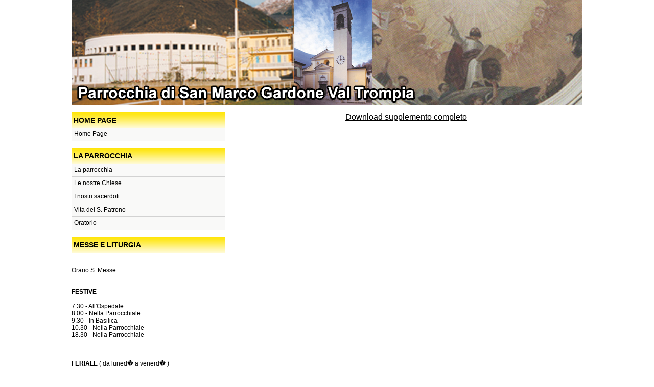

--- FILE ---
content_type: text/html; charset=UTF-8
request_url: http://parrocchiagardonevt.it/settimanale.php?n=13-pa
body_size: 6664
content:
<!DOCTYPE HTML PUBLIC "-//W3C//DTD HTML 4.0 Transitional//EN">
<HTML>
 <HEAD>
	<TITLE>Parrocchia San Marco Gardone VT</TITLE>
	<link rel="stylesheet" type="text/css" href="style.css" />

<SCRIPT LANGUAGE="JavaScript">
function ApriMenu(i){

		
	document.getElementById("BOX_0").style.display="none";
	document.getElementById("BOX_0").style.visibility = "hidden";
	
	document.getElementById("BOX_1").style.display="none";
	document.getElementById("BOX_1").style.visibility = "hidden";

	document.getElementById("BOX_2").style.display="none";
	document.getElementById("BOX_2").style.visibility = "hidden";

	document.getElementById("BOX_3").style.display="none";
	document.getElementById("BOX_3").style.visibility = "hidden";

	document.getElementById("BOX_" + i).style.display= "inline";
	document.getElementById("BOX_" + i).style.visibility = "Visible";

	var o=Number(i)+1;
	if(o==4){
		o=0;
	}

	setTimeout("ApriMenu('"+o+"')", 1000); 
}
</script>


 </HEAD>


<body>

<div id="pagina">

		<div id="top" ><IMG SRC="img/top-san-marco.jpg" WIDTH="1000" HEIGHT="206" BORDER="0" ALT=""></div>
		<div class="testo">

			<div style="width: 300px; float: left;">
			<br />
<div class="titolosezioni">&nbsp;HOME PAGE</div> 

	<div id="voce_menu_lat"><A HREF="index_.php" id="link_menu_lat">Home Page</A></div>
	<BR />
<div class="titolosezioni">&nbsp;LA PARROCCHIA</div> 

	<div id="voce_menu_lat"><A HREF="la_parrocchia.php" id="link_menu_lat">La parrocchia</A></div>
	<div id="voce_menu_lat"><A HREF="chiese.php" id="link_menu_lat">Le nostre Chiese</A></div>
	<div id="voce_menu_lat"><A HREF="i_sacerdoti.php" id="link_menu_lat">I nostri sacerdoti</A></div>
	<div id="voce_menu_lat"><A HREF="san_marco.php" id="link_menu_lat">Vita del S. Patrono</A></div>
	<div id="voce_menu_lat"><A HREF="oratorio.php" id="link_menu_lat">Oratorio</A></div>
	<BR /><div class="titolosezioni">&nbsp;MESSE E LITURGIA</div> 
	<div id="voce_menu_lat"><br /><br />Orario S. Messe<BR />
	<br /><br />
<B>FESTIVE</B><br /><br />
7.30 - All'Ospedale<br />
8.00 - Nella Parrocchiale<br />
9.30 - In Basilica<br />
10.30 - Nella Parrocchiale<br />
18.30 - Nella Parrocchiale<br />
<br /><br /><br />
<B>FERIALE</B> ( da luned� a venerd� )<br /><br />
In Parrocchia: 7.00 - 8:30<br />
In Basilica: 18:30<br />
<br /><br />
<B>SABATO E VIGILIE</B><br /><br />
In Parrocchia: 8:30<br />
In Basilica: 16:30 prefestiva<br />
In Parrocchia: 18:30 prefestiva<br />
<br /><br /><br />
	</div>
<div class="titolosezioni">&nbsp;CALENDARIO LITURGICO</div> <br />
<CENTER><A HREF="calendario_liturgico.php"><IMG SRC="img/cal-lit.jpg" WIDTH="300" BORDER="0" ALT=""></A>
</CENTER>
<BR />

	<BR /><div class="titolosezioni">&nbsp;VITA DEI GRUPPI PARROCCHIALI</div> 
	<div id="voce_menu_lat"><A HREF="consiglio_pastorale.php" id="link_menu_lat">Consiglio Pastorale</A></div>
<!-- 	<div id="voce_menu_lat"><A HREF="adolescenti.php" id="link_menu_lat">Adolescenti</A></div>  -->
	<div id="voce_menu_lat"><A HREF="azione_cattolica.php" id="link_menu_lat">Azione Cattolica</A></div>
	<div id="voce_menu_lat"><A HREF="caritas.php" id="link_menu_lat">Caritas</A></div>
	<div id="voce_menu_lat"><A HREF="corale_s_marco.php" id="link_menu_lat">Corale S. Marco</A></div>
	<div id="voce_menu_lat"><A HREF="csi.php" id="link_menu_lat">C.S.I.</A></div>
	<div id="voce_menu_lat"><A HREF="oradigio.php" id="link_menu_lat">OraDiGi�</A></div>
<!-- 	<div id="voce_menu_lat"><A HREF="gruppo_famiglia.php" id="link_menu_lat">Gruppo Famiglia</A></div> -->
	<div id="voce_menu_lat"><A HREF="http://gardone.agescisebino.org/" id="link_menu_lat">Scout</A></div>
	<BR /><div class="titolosezioni">&nbsp;VIDEOFOTOGALLERY</div> 
	<div id="voce_menu_lat"><A HREF="video_parrocchia_vt.php" id="link_menu_lat">I Nostri Video</A></div>
	<div id="voce_menu_lat"><A HREF="galleria_foto.php" id="link_menu_lat">Galleria Fotografica</A></div>

<br />



<br />
<div class="titolosezioni">&nbsp;LITURGIA DEL GIORNO</div> 
<BR><BR>
<CENTER>
<SCRIPT LANGUAGE=javascript src="http://www.lachiesa.it/liturgiaoggi.txt"></SCRIPT>
</CENTER><BR>
			</div>

			<div style="width: 690px; float: left;margin-left: 10px; ">

				<center><br />
				<a href="foglio-settimanale/13-pa.pdf" target="_new"><font size="3" >Download supplemento completo</font></a><br />
				<br><iframe src="foglio-settimanale/13-pa.pdf" width="100%" frameborder="0" height="1950px"></iframe><br><br><br />
				<a href="foglio-settimanale/13-pa.pdf" target="_new"><font size="3" >Download supplemento completo</font></a><br /><br />
				</center>

				<center>
				<div class="titolosezioni">&nbsp;SUPPLEMENTO LITURGICO-PASTORALE INCONTRO TRA CAMPANILI E CIMINIERE</div> <br />
				<a href="settimanale.php?n=27ma-TO-2021"><font size="3" color="ff0000">03 - 10 Ottobre 2021 - Suppl. lit. - past. Incontro tra campanili e ciminiere n. 40/2021</font></a><br /><br />
				</center>

				<center>
				<div class="titolosezioni">&nbsp;SUPPLEMENTO LITURGICO-PASTORALE INCONTRO TRA CAMPANILI E CIMINIERE</div> <br />
				<a href="settimanale.php?n=26ma-TO-2021"><font size="3" color="ff0000">26 Settembre - 03 Ottobre 2021 - Suppl. lit. - past. Incontro tra campanili e ciminiere n. 39/2021</font></a><br /><br />
				</center>

				<center>
				<div class="titolosezioni">&nbsp;SUPPLEMENTO LITURGICO-PASTORALE INCONTRO TRA CAMPANILI E CIMINIERE</div> <br />
				<a href="settimanale.php?n=25ma-TO-2021"><font size="3" color="ff0000">19 - 26 Settembre 2021 - Suppl. lit. - past. Incontro tra campanili e ciminiere n. 38/2021</font></a><br /><br />
				</center>

				<center>
				<div class="titolosezioni">&nbsp;SUPPLEMENTO LITURGICO-PASTORALE INCONTRO TRA CAMPANILI E CIMINIERE</div> <br />
				<a href="settimanale.php?n=23ma-TO-2021"><font size="3" color="ff0000">05 - 12 Settembre 2021 - Suppl. lit. - past. Incontro tra campanili e ciminiere n. 36/2021</font></a><br /><br />
				</center>


				<center>
				<div class="titolosezioni">&nbsp;SUPPLEMENTO LITURGICO-PASTORALE INCONTRO TRA CAMPANILI E CIMINIERE</div> <br />
				<a href="settimanale.php?n=22ma-TO-2021"><font size="3" color="ff0000">29 Agosto - 05 Settembre 2021 - Suppl. lit. - past. Incontro tra campanili e ciminiere n. 35/2021</font></a><br /><br />
				</center>

				<center>
				<div class="titolosezioni">&nbsp;SUPPLEMENTO LITURGICO-PASTORALE INCONTRO TRA CAMPANILI E CIMINIERE</div> <br />
				<a href="settimanale.php?n=21ma-TO-2021"><font size="3" color="ff0000">22 - 29 Agosto 2021 - Suppl. lit. - past. Incontro tra campanili e ciminiere n. 34/2021</font></a><br /><br />
				</center>


				<center>
				<div class="titolosezioni">&nbsp;SUPPLEMENTO LITURGICO-PASTORALE INCONTRO TRA CAMPANILI E CIMINIERE</div> <br />
				<a href="settimanale.php?n=20ma-TO-2021"><font size="3" color="ff0000">15 - 22 Agosto 2021 - Suppl. lit. - past. Incontro tra campanili e ciminiere n. 33/2021</font></a><br /><br />
				</center>

				<center>
				<div class="titolosezioni">&nbsp;SUPPLEMENTO LITURGICO-PASTORALE INCONTRO TRA CAMPANILI E CIMINIERE</div> <br />
				<a href="settimanale.php?n=19ma-TO-2021"><font size="3" color="ff0000">08 - 15 Agosto 2021 - Suppl. lit. - past. Incontro tra campanili e ciminiere n. 32/2021</font></a><br /><br />
				</center>


				<center>
				<div class="titolosezioni">&nbsp;SUPPLEMENTO LITURGICO-PASTORALE INCONTRO TRA CAMPANILI E CIMINIERE</div> <br />
				<a href="settimanale.php?n=17ma-TO-2021"><font size="3" color="ff0000">25 luglio - 01 Agosto 2021 - Suppl. lit. - past. Incontro tra campanili e ciminiere n. 30/2021</font></a><br /><br />
				</center>


				<center>
				<div class="titolosezioni">&nbsp;SUPPLEMENTO LITURGICO-PASTORALE INCONTRO TRA CAMPANILI E CIMINIERE</div> <br />
				<a href="settimanale.php?n=16ma-TO-2021"><font size="3" color="ff0000">18 - 25 Luglio 2021 - Suppl. lit. - past. Incontro tra campanili e ciminiere n. 29/2021</font></a><br /><br />
				</center>

				<center>
				<div class="titolosezioni">&nbsp;SUPPLEMENTO LITURGICO-PASTORALE INCONTRO TRA CAMPANILI E CIMINIERE</div> <br />
				<a href="settimanale.php?n=15ma-TO-2021"><font size="3" color="ff0000">11 - 18 Luglio 2021 - Suppl. lit. - past. Incontro tra campanili e ciminiere n. 28/2021</font></a><br /><br />
				</center>

				<center>
				<div class="titolosezioni">&nbsp;SUPPLEMENTO LITURGICO-PASTORALE INCONTRO TRA CAMPANILI E CIMINIERE</div> <br />
				<a href="settimanale.php?n=13ma-TO-2021"><font size="3" color="ff0000">20 - 27 Giugno 2021 - Suppl. lit. - past. Incontro tra campanili e ciminiere n. 25/2021</font></a><br /><br />
				</center>

				<center>
				<div class="titolosezioni">&nbsp;SUPPLEMENTO LITURGICO-PASTORALE INCONTRO TRA CAMPANILI E CIMINIERE</div> <br />
				<a href="settimanale.php?n=12ma-TO-2021"><font size="3" color="ff0000">20 - 27 Giugno 2021 - Suppl. lit. - past. Incontro tra campanili e ciminiere n. 25/2021</font></a><br /><br />
				</center>

				<center>
				<div class="titolosezioni">&nbsp;SUPPLEMENTO LITURGICO-PASTORALE INCONTRO TRA CAMPANILI E CIMINIERE</div> <br />
				<a href="settimanale.php?n=11ma-TO-2021"><font size="3" color="ff0000">13 - 20 Giugno 2021 - Suppl. lit. - past. Incontro tra campanili e ciminiere n. 24/2021</font></a><br /><br />
				</center>

				<center>
				<div class="titolosezioni">&nbsp;SUPPLEMENTO LITURGICO-PASTORALE INCONTRO TRA CAMPANILI E CIMINIERE</div> <br />
				<a href="settimanale.php?n=CORPUS_DOMINI_2021"><font size="3" color="ff0000">06 - 13 Giugno 2021 - Suppl. lit. - past. Incontro tra campanili e ciminiere n. 23/2021</font></a><br /><br />
				</center>


				<center>
				<div class="titolosezioni">&nbsp;SUPPLEMENTO LITURGICO-PASTORALE INCONTRO TRA CAMPANILI E CIMINIERE</div> <br />
				<a href="settimanale.php?n=ss_trinita_2021"><font size="3" color="ff0000">30 Maggio - 06 Giugno 2021 - Suppl. lit. - past. Incontro tra campanili e ciminiere n. 22/2021</font></a><br /><br />
				</center>


				<center>
				<div class="titolosezioni">&nbsp;SUPPLEMENTO LITURGICO-PASTORALE INCONTRO TRA CAMPANILI E CIMINIERE</div> <br />
				<a href="settimanale.php?n=Pentecoste-2021"><font size="3" color="ff0000">23 - 30 Maggio 2021 - Suppl. lit. - past. Incontro tra campanili e ciminiere n. 21/2021</font></a><br /><br />
				</center>


				<center>
				<div class="titolosezioni">&nbsp;SUPPLEMENTO LITURGICO-PASTORALE INCONTRO TRA CAMPANILI E CIMINIERE</div> <br />
				<a href="settimanale.php?n=ASCENSIONE"><font size="3" color="ff0000">16 - 23 Maggio 2021 - Suppl. lit. - past. Incontro tra campanili e ciminiere n. 20/2021</font></a><br /><br />
				</center>


				<center>
				<div class="titolosezioni">&nbsp;SUPPLEMENTO LITURGICO-PASTORALE INCONTRO TRA CAMPANILI E CIMINIERE</div> <br />
				<a href="settimanale.php?n=6a_Pasqua_2021"><font size="3" color="ff0000">09 - 17 Maggio 2021 - Suppl. lit. - past. Incontro tra campanili e ciminiere n. 18/2021</font></a><br /><br />
				</center>


				<center>
				<div class="titolosezioni">&nbsp;SUPPLEMENTO LITURGICO-PASTORALE INCONTRO TRA CAMPANILI E CIMINIERE</div> <br />
				<a href="settimanale.php?n=4a_Pasqua_2021"><font size="3" color="ff0000">25 Aprile - 02 Maggio 2021 - Suppl. lit. - past. Incontro tra campanili e ciminiere n. 16/2021</font></a><br /><br />
				</center>

				<center>
				<div class="titolosezioni">&nbsp;SUPPLEMENTO LITURGICO-PASTORALE INCONTRO TRA CAMPANILI E CIMINIERE</div> <br />
				<a href="settimanale.php?n=3a_Pasqua_2021"><font size="3" color="ff0000">18 - 25 Aprile 2021 - Suppl. lit. - past. Incontro tra campanili e ciminiere n. 15/2021</font></a><br /><br />
				</center>


				<center>
				<div class="titolosezioni">&nbsp;SUPPLEMENTO LITURGICO-PASTORALE INCONTRO TRA CAMPANILI E CIMINIERE</div> <br />
				<a href="settimanale.php?n=2a_Pasqua_2021"><font size="3" color="ff0000">11 - 18 Aprile 2021 - Suppl. lit. - past. Incontro tra campanili e ciminiere n. 14/2021</font></a><br /><br />
				</center>

				<center>
				<div class="titolosezioni">&nbsp;SUPPLEMENTO LITURGICO-PASTORALE INCONTRO TRA CAMPANILI E CIMINIERE</div> <br />
				<a href="settimanale.php?n=5a_Dom_QUARES_2021"><font size="3" color="ff0000">21 - 28 Marzo 2021 - Suppl. lit. - past. «Incontro tra campanili e ciminiere n. 12/2021</font></a><br /><br />
				</center>

				<center>
				<div class="titolosezioni">&nbsp;SUPPLEMENTO LITURGICO-PASTORALE INCONTRO TRA CAMPANILI E CIMINIERE</div> <br />
				<a href="settimanale.php?n=4a_Dom_QUARES_2021"><font size="3" color="ff0000">14 - 21 Marzo 2021 - Suppl. lit. - past. Incontro tra campanili e ciminiere n. 11/2021</font></a><br /><br />
				</center>

				<center>
				<div class="titolosezioni">&nbsp;SUPPLEMENTO LITURGICO-PASTORALE INCONTRO TRA CAMPANILI E CIMINIERE</div> <br />
				<a href="settimanale.php?n=3a_Dom_QUARES_2021"><font size="3" color="ff0000">28 Febbraio - 07 Marzo 2021 - Suppl. lit. - past. Incontro tra campanili e ciminiere n. 10/2021</font></a><br /><br />
				</center>

				<center>
				<div class="titolosezioni">&nbsp;SUPPLEMENTO LITURGICO-PASTORALE INCONTRO TRA CAMPANILI E CIMINIERE</div> <br />
				<a href="settimanale.php?n=2a_Dom_QUARES_2021"><font size="3" color="ff0000">28 Febbraio - 07 Marzo 2021 - Suppl. lit. - past. Incontro tra campanili e ciminiere n. 09/2021</font></a><br /><br />
				</center>

				<center>
				<div class="titolosezioni">&nbsp;SUPPLEMENTO LITURGICO-PASTORALE INCONTRO TRA CAMPANILI E CIMINIERE</div> <br />
				<a href="settimanale.php?n=1a_Dom_QUARES_2021"><font size="3" color="ff0000">21 - 28 Febbraio 2021 -  Suppl. lit. - past. Incontro tra campanili e ciminiere n. 08/2021</font></a><br /><br />
				</center>

				<center>
				<div class="titolosezioni">&nbsp;SUPPLEMENTO LITURGICO-PASTORALE INCONTRO TRA CAMPANILI E CIMINIERE</div> <br />
				<a href="settimanale.php?n=6a-Dom-TO-2021"><font size="3" color="ff0000">14 - 21 Febbraio 2021 -  Suppl. lit. - past. Incontro tra campanili e ciminiere n. 07/2021</font></a><br /><br />
				</center>

				<center>
				<div class="titolosezioni">&nbsp;SUPPLEMENTO LITURGICO-PASTORALE INCONTRO TRA CAMPANILI E CIMINIERE</div> <br />
				<a href="settimanale.php?n=5a-Dom-TO-2021"><font size="3" color="ff0000">07 - 14 Febbraio 2021 - Suppl. lit. - past. Incontro tra campanili e ciminiere n. 06/2021</font></a><br /><br />
				</center>

				<center>
				<div class="titolosezioni">&nbsp;SUPPLEMENTO LITURGICO-PASTORALE INCONTRO TRA CAMPANILI E CIMINIERE</div> <br />
				<a href="settimanale.php?n=4a-Dom-TO-2021"><font size="3" color="ff0000">31 Gennaio - 07 Febbraio 2021 - Suppl. lit. - past. Incontro tra campanili e ciminiere n. 05/2021</font></a><br /><br />
				</center>


				<center>
				<div class="titolosezioni">&nbsp;SUPPLEMENTO LITURGICO-PASTORALE INCONTRO TRA CAMPANILI E CIMINIERE</div> <br />
				<a href="settimanale.php?n=2a-Dom-TO-2021"><font size="3" color="ff0000">17 - 24 Gennaio 2021 - Suppl. lit. - past. Incontro tra campanili e ciminiere n. 03/2021</font></a><br /><br />
				</center>


				<center>
				<div class="titolosezioni">&nbsp;SUPPLEMENTO LITURGICO-PASTORALE INCONTRO TRA CAMPANILI E CIMINIERE</div> <br />
				<a href="settimanale.php?n=BATTESIMO-DEL-SIG"><font size="3" color="ff0000">10 - 17 Gennaio 2021 - Suppl. lit. - past. Incontro tra campanili e ciminiere n. 02/2021</font></a><br /><br />
				</center>


				<center>
				<div class="titolosezioni">&nbsp;SUPPLEMENTO LITURGICO-PASTORALE INCONTRO TRA CAMPANILI E CIMINIERE</div> <br />
				<a href="settimanale.php?n=2a-dopo-Natale"><font size="3" color="ff0000">03 - 10 Gennaio 2021 - Suppl. lit. - past. Incontro tra campanili e ciminiere n. 01/2021</font></a><br /><br />
				</center>


				<center>
				<div class="titolosezioni">&nbsp;SUPPLEMENTO LITURGICO-PASTORALE INCONTRO TRA CAMPANILI E CIMINIERE</div> <br />
				<a href="settimanale.php?n=santa_fam_2020"><font size="3" color="ff0000">27 Dicembre 2020 - 03 Gennaio 2021 - Suppl. lit. - past. Incontro tra campanili e ciminiere n. 53/2020</font></a><br /><br />
				</center>


				<center>
				<div class="titolosezioni">&nbsp;SUPPLEMENTO LITURGICO-PASTORALE INCONTRO TRA CAMPANILI E CIMINIERE</div> <br />
				<center>
				<a href="settimanale.php?n=35ma-TO-2020"><font size="3" color="ff0000">13 - 20 Dicembre 2020 - Suppl. lit. - past. Incontro tra campanili e ciminiere n. 51/2020</font></a><br /><br />
				</center>


				<center>
				<div class="titolosezioni">&nbsp;SUPPLEMENTO LITURGICO-PASTORALE INCONTRO TRA CAMPANILI E CIMINIERE</div> <br />
				<center>
				<a href="settimanale.php?n=34ma-TO-2020"><font size="3" color="ff0000">06 - 13 Dicembre 2020 - Suppl. lit. - past. Incontro tra campanili e ciminiere n. 50/2020</font></a><br /><br />
				</center>

				<center>
				<div class="titolosezioni">&nbsp;SUPPLEMENTO LITURGICO-PASTORALE INCONTRO TRA CAMPANILI E CIMINIERE</div> <br />
				<center>
				<a href="settimanale.php?n=33ma-TO-2020"><font size="3" color="ff0000">15 - 22 Novembre 2020 - Suppl. lit.- past. Incontro tra campanili e ciminiere n. 47/2020</font></a><br /><br />
				</center>


				<center>
				<div class="titolosezioni">&nbsp;SUPPLEMENTO LITURGICO-PASTORALE INCONTRO TRA CAMPANILI E CIMINIERE</div> <br />
				<center>
				<a href="settimanale.php?n=32ma-TO-2020"><font size="3" color="ff0000">08 - 15 Novembre 2020 - Suppl. lit.- past. Incontro tra campanili e ciminiere n. 46/2020</font></a><br /><br />
				</center>



				<center>
				<div class="titolosezioni">&nbsp;SUPPLEMENTO LITURGICO-PASTORALE INCONTRO TRA CAMPANILI E CIMINIERE</div> <br />
				<center>
				<a href="settimanale.php?n=31ma-TO-2020"><font size="3" color="ff0000">01 - 08 Novembre 2020 - Suppl. lit.- past. Incontro tra campanili e ciminiere n. 45/2020</font></a><br /><br />
				</center>


				<center>
				<div class="titolosezioni">&nbsp;SUPPLEMENTO LITURGICO-PASTORALE INCONTRO TRA CAMPANILI E CIMINIERE</div> <br />
				<center>
				<a href="settimanale.php?n=30ma-TO-2020"><font size="3" color="ff0000">25 Ottobre - 01 Novembre 2020 - Suppl. lit.- past. Incontro tra campanili e ciminiere n. 44/2020</font></a><br /><br />
				</center>

				<center>
				<div class="titolosezioni">&nbsp;SUPPLEMENTO LITURGICO-PASTORALE INCONTRO TRA CAMPANILI E CIMINIERE</div> <br />
				<center>
				<a href="settimanale.php?n=29ma-TO-2020"><font size="3" color="ff0000">18 - 25 Ottobre 2020 - Suppl. lit.- past. Incontro tra campanili e ciminiere n. 43/2020</font></a><br /><br />
				</center>

				<center>
				<div class="titolosezioni">&nbsp;SUPPLEMENTO LITURGICO-PASTORALE INCONTRO TRA CAMPANILI E CIMINIERE</div> <br />
				<center>
				<a href="settimanale.php?n=28ma-TO-2020"><font size="3" color="ff0000">11 - 18 Ottobre 2020 - Suppl. lit.- past. Incontro tra campanili e ciminiere n. 42/2020</font></a><br /><br />
				</center>

				<center>
				<div class="titolosezioni">&nbsp;SUPPLEMENTO LITURGICO-PASTORALE INCONTRO TRA CAMPANILI E CIMINIERE</div> <br />
				<center>
				<a href="settimanale.php?n=27ma-TO-2020"><font size="3" color="ff0000">04 - 11 Ottobre 2020 - Suppl. lit.- past. Incontro tra campanili e ciminiere n. 41/2020</font></a><br /><br />
				</center>

				<center>
				<div class="titolosezioni">&nbsp;SUPPLEMENTO LITURGICO-PASTORALE INCONTRO TRA CAMPANILI E CIMINIERE</div> <br />
				<center>
				<a href="settimanale.php?n=26ma-TO-2020"><font size="3" color="ff0000">20 - 27 Settembre 2020 - Suppl. lit.- past. Incontro tra campanili e ciminiere n. 39/2020</font></a><br /><br />
				</center>

				<center>
				<div class="titolosezioni">&nbsp;SUPPLEMENTO LITURGICO-PASTORALE INCONTRO TRA CAMPANILI E CIMINIERE</div> <br />
				<center>
				<a href="settimanale.php?n=24ma-TO-2020"><font size="3" color="ff0000">13 - 20 Settembre 2020 - Suppl. lit.- past. Incontro tra campanili e ciminiere n. 38/2020</font></a><br /><br />
				</center>

				<center>
				<div class="titolosezioni">&nbsp;SUPPLEMENTO LITURGICO-PASTORALE INCONTRO TRA CAMPANILI E CIMINIERE</div> <br />
				<center>
				<a href="settimanale.php?n=23ma-TO-2020"><font size="3" color="ff0000">06 - 13 Settembre 2020 - Suppl. lit.- past. Incontro tra campanili e ciminiere n. 37/2020</font></a><br /><br />
				</center>

				<center>
				<div class="titolosezioni">&nbsp;SUPPLEMENTO LITURGICO-PASTORALE INCONTRO TRA CAMPANILI E CIMINIERE</div> <br />
				<center>
				<a href="settimanale.php?n=21ma-TO-2020"><font size="3" color="ff0000">23 - 30 Agosto 2020 - Suppl. lit.- past. Incontro tra campanili e ciminiere n. 35/2020</font></a><br /><br />
				</center>

				<center>
				<div class="titolosezioni">&nbsp;SUPPLEMENTO LITURGICO-PASTORALE INCONTRO TRA CAMPANILI E CIMINIERE</div> <br />
				<center>
				<a href="settimanale.php?n=20ma-TO-2020"><font size="3" color="ff0000">16 - 23 Agosto 2020 - Suppl. lit.- past. Incontro tra campanili e ciminiere n. 34/2020</font></a><br /><br />
				</center>

				<center>
				<div class="titolosezioni">&nbsp;SUPPLEMENTO LITURGICO-PASTORALE INCONTRO TRA CAMPANILI E CIMINIERE</div> <br />
				<center>
				<a href="settimanale.php?n=19ma-TO-2020"><font size="3" color="ff0000">09 - 16 Agosto 2020 - Suppl. lit.- past. Incontro tra campanili e ciminiere n. 33/2020</font></a><br /><br />
				</center>

				<center>
				<div class="titolosezioni">&nbsp;SUPPLEMENTO LITURGICO-PASTORALE INCONTRO TRA CAMPANILI E CIMINIERE</div> <br />
				<center>
				<a href="settimanale.php?n=18ma-TO-2020"><font size="3" color="ff0000">02 - 08 Agosto 2020 - Suppl. lit.- past. Incontro tra campanili e ciminiere n. 32/2020</font></a><br /><br />
				</center>


				<center>
				<div class="titolosezioni">&nbsp;SUPPLEMENTO LITURGICO-PASTORALE INCONTRO TRA CAMPANILI E CIMINIERE</div> <br />
				<center>
				<a href="settimanale.php?n=17ma-TO-2020"><font size="3" color="ff0000">26 luglio - 02 Agosto 2020 - Suppl. lit.- past. Incontro tra campanili e ciminiere n. 31/2020</font></a><br /><br />
				</center>


				<center>
				<div class="titolosezioni">&nbsp;SUPPLEMENTO LITURGICO-PASTORALE INCONTRO TRA CAMPANILI E CIMINIERE</div> <br />
				<center>
				<a href="settimanale.php?n=16ma-TO-2020"><font size="3" color="ff0000">19 - 26 luglio - 2020 - Suppl. lit.- past. Incontro tra campanili e ciminiere n. 30/2020</font></a><br /><br />
				</center>

				<center>
				<div class="titolosezioni">&nbsp;SUPPLEMENTO LITURGICO-PASTORALE INCONTRO TRA CAMPANILI E CIMINIERE</div> <br />
				<center>
				<a href="settimanale.php?n=15ma-TO-2020"><font size="3" color="ff0000">12 - 19 luglio - 2020 - Suppl. lit.- past. Incontro tra campanili e ciminiere n. 29/2020</font></a><br /><br />
				</center>


				<center>
				<div class="titolosezioni">&nbsp;SUPPLEMENTO LITURGICO-PASTORALE INCONTRO TRA CAMPANILI E CIMINIERE</div> <br />
				<center>
				<a href="settimanale.php?n=14ma-TO-2020"><font size="3" color="ff0000">05 - 12 luglio - 2020 - Suppl. lit.- past. Incontro tra campanili e ciminiere n. 28/2020</font></a><br /><br />
				</center>


				<center>
				<div class="titolosezioni">&nbsp;SUPPLEMENTO LITURGICO-PASTORALE INCONTRO TRA CAMPANILI E CIMINIERE</div> <br />
				<center>
				<a href="settimanale.php?n=13ma-TO-2020"><font size="3" color="ff0000">28 giugno - 05 luglio - 2020 - Suppl. lit.- past. Incontro tra campanili e ciminiere n. 27/2020</font></a><br /><br />
				</center>


				<center>
				<div class="titolosezioni">&nbsp;SUPPLEMENTO LITURGICO-PASTORALE INCONTRO TRA CAMPANILI E CIMINIERE</div> <br />
				<center>
				<a href="settimanale.php?n=12ma-TO-2020"><font size="3" color="ff0000">21 - 28 giugno - 2020 - Suppl. lit.- past. Incontro tra campanili e ciminiere n. 26/2020</font></a><br /><br />
				</center>


				<center>
				<div class="titolosezioni">&nbsp;SUPPLEMENTO LITURGICO-PASTORALE INCONTRO TRA CAMPANILI E CIMINIERE</div> <br />
				<center>
				<a href="settimanale.php?n=Corpus_Domini_2020"><font size="3" color="ff0000">14 - 21 giugno - 2020 - Suppl. lit.- past. Incontro tra campanili e ciminiere n. 25/2020</font></a><br /><br />
				</center>

				<center>
				<div class="titolosezioni">&nbsp;SUPPLEMENTO LITURGICO-PASTORALE INCONTRO TRA CAMPANILI E CIMINIERE</div> <br />
				<center>
				<a href="settimanale.php?n=SS_Trinita_2020"><font size="3" color="ff0000">07 - 14 giugno - 2020 - Suppl. lit.- past. Incontro tra campanili e ciminiere n. 24/2020</font></a><br /><br />
				</center>

				<center>
				<div class="titolosezioni">&nbsp;SUPPLEMENTO LITURGICO-PASTORALE INCONTRO TRA CAMPANILI E CIMINIERE</div> <br />
				<center>
				<a href="settimanale.php?n=Pentecoste_2020"><font size="3" color="ff0000">31 maggio - 07 giugno - 2020 - Suppl. lit.- past. Incontro tra campanili e ciminiere n. 23/2020</font></a><br /><br />
				</center>


				<center>
				<div class="titolosezioni">&nbsp;SUPPLEMENTO LITURGICO-PASTORALE INCONTRO TRA CAMPANILI E CIMINIERE</div> <br />
				<center>
				<a href="settimanale.php?n=Ascensione-2020"><font size="3" color="ff0000">24 - 31 maggio - 2020 - Suppl. lit.- past. Incontro tra campanili e ciminiere n. 22/2020</font></a><br /><br />
				</center>


				<center>
				<div class="titolosezioni">&nbsp;SUPPLEMENTO LITURGICO-PASTORALE INCONTRO TRA CAMPANILI E CIMINIERE</div> <br />
				<center>
				<a href="settimanale.php?n=6-pasqua-2020"><font size="3" color="ff0000">17 - 24 maggio - 2020 - Suppl. lit.- past. Incontro tra campanili e ciminiere n. 21/2020</font></a><br /><br />
				</center>

				<center>
				<div class="titolosezioni">&nbsp;SUPPLEMENTO LITURGICO-PASTORALE INCONTRO TRA CAMPANILI E CIMINIERE</div> <br />
				<center>
				<a href="settimanale.php?n=5-pasqua-2020"><font size="3" color="ff0000">10 - 17 maggio - 2020 - Suppl. lit.- past. Incontro tra campanili e ciminiere n. 20/2020</font></a><br /><br />
				</center>

				<center>
				<div class="titolosezioni">&nbsp;SUPPLEMENTO LITURGICO-PASTORALE INCONTRO TRA CAMPANILI E CIMINIERE</div> <br />
				<center>
				<a href="settimanale.php?n=4-pasqua-2020"><font size="3" color="ff0000">03 - 10 maggio - 2020 - Suppl. lit.- past. Incontro tra campanili e ciminiere n. 19/2020</font></a><br /><br />
				</center>


				<center>
				<div class="titolosezioni">&nbsp;SUPPLEMENTO LITURGICO-PASTORALE INCONTRO TRA CAMPANILI E CIMINIERE</div> <br />
				<center>
				<a href="settimanale.php?n=3-pasqua-2020"><font size="3" color="ff0000">26 aprile - 03 maggio - 2020 - Suppl. lit.- past. Incontro tra campanili e ciminiere n. 18/2020</font></a><br /><br />
				</center>

				<center>
				<div class="titolosezioni">&nbsp;SUPPLEMENTO LITURGICO-PASTORALE INCONTRO TRA CAMPANILI E CIMINIERE</div> <br />
				<center>
				<a href="settimanale.php?n=2nda-pasqua-2020"><font size="3" color="ff0000">19 - 26 aprile - 2020 - Suppl. lit.- past. Incontro tra campanili e ciminiere n. 17/2020</font></a><br /><br />
				</center>

				<center>
				<div class="titolosezioni">&nbsp;SUPPLEMENTO LITURGICO-PASTORALE INCONTRO TRA CAMPANILI E CIMINIERE</div> <br />
				<center>
				<a href="settimanale.php?n=pasqua-2020"><font size="3" color="ff0000">12 - 19 aprile - 2020 - Suppl. lit.- past. Incontro tra campanili e ciminiere n. 16/2020</font></a><br /><br />
				</center>

				<center>
				<div class="titolosezioni">&nbsp;SUPPLEMENTO LITURGICO-PASTORALE INCONTRO TRA CAMPANILI E CIMINIERE</div> <br />
				<center>
				<a href="settimanale.php?n=settimana-santa-2020"><font size="3" color="ff0000">05 - 12 aprile - 2020 - Suppl. lit.- past. Incontro tra campanili e ciminiere n. 15/2020</font></a><br /><br />
				</center>


				<center>
				<div class="titolosezioni">&nbsp;SUPPLEMENTO LITURGICO-PASTORALE INCONTRO TRA CAMPANILI E CIMINIERE</div> <br />
				<center>
				<a href="settimanale.php?n=QUARES-5a"><font size="3" color="ff0000">29 marzo - 05 aprile - 2020 - Suppl. lit.- past. Incontro tra campanili e ciminiere n. 14/2020</font></a><br /><br />
				</center>

				<center>
				<div class="titolosezioni">&nbsp;SUPPLEMENTO LITURGICO-PASTORALE INCONTRO TRA CAMPANILI E CIMINIERE</div> <br />
				<center>
				<a href="settimanale.php?n=QUARES-4a"><font size="3" color="ff0000">22 - 29 marzo - 2020 - Suppl. lit.- past. Incontro tra campanili e ciminiere n. 13/2020</font></a><br /><br />
				</center>


				<center>
				<div class="titolosezioni">&nbsp;SUPPLEMENTO LITURGICO-PASTORALE INCONTRO TRA CAMPANILI E CIMINIERE</div> <br />
				<center>
				<a href="settimanale.php?n=QUARES-3a"><font size="3" color="ff0000">15 - 22 marzo - 2020 - Suppl. lit.- past. Incontro tra campanili e ciminiere n. 12/2020</font></a><br />
				</center>


				<center>
				<div class="titolosezioni">&nbsp;SUPPLEMENTO LITURGICO-PASTORALE INCONTRO TRA CAMPANILI E CIMINIERE</div> <br />
				<center>
<a href="settimanale.php?n=coronavirus"><font size="3" color="ff0000">Il coronavirus 2019-nCoV</font></a><br /><br />
<br /><br />

<a href="settimanale.php?n=QUARES-2a"><font size="3" color="ff0000">08 - 15 marzo - 2020 - Suppl. lit.- past. Incontro tra campanili e ciminiere n. 11/2020</font></a><br /><br />

				</center>


				<center>
				<div class="titolosezioni">&nbsp;SUPPLEMENTO LITURGICO-PASTORALE INCONTRO TRA CAMPANILI E CIMINIERE</div> <br />
				<center>
				<a href="settimanale.php?n=QUARES_2020"><font size="3" color="ff0000">01 - 08 marzo - 2020 - Suppl. lit.- past. Incontro tra campanili e ciminiere n. 10/2020</font></a><br />
				</center>

				<center>
				<div class="titolosezioni">&nbsp;SUPPLEMENTO LITURGICO-PASTORALE INCONTRO TRA CAMPANILI E CIMINIERE</div> <br />
				<center>
				<a href="settimanale.php?n=7_TO_2020"><font size="3" color="ff0000">23 febbraio - 01 marzo - 2020 - Suppl. lit.- past. Incontro tra campanili e ciminiere n. 09/2020</font></a><br />
				</center>

				<center>
				<div class="titolosezioni">&nbsp;SUPPLEMENTO LITURGICO-PASTORALE INCONTRO TRA CAMPANILI E CIMINIERE</div> <br />
				<center>
				<a href="settimanale.php?n=6_TO_2020"><font size="3" color="ff0000">16 febbraio - 23 febbraio - 2020 - Suppl. lit.- past. Incontro tra campanili e ciminiere n. 08/2020</font></a><br />
				</center>

				<center>
				<div class="titolosezioni">&nbsp;SUPPLEMENTO LITURGICO-PASTORALE INCONTRO TRA CAMPANILI E CIMINIERE</div> <br />
				<center>
				<a href="settimanale.php?n=5_TO_2020"><font size="3" color="ff0000">09 febbraio - 16 febbraio - 2020 - Suppl. lit.- past. Incontro tra campanili e ciminiere n. 07/2020</font></a><br />
				</center>

				<center>
				<div class="titolosezioni">&nbsp;SUPPLEMENTO LITURGICO-PASTORALE INCONTRO TRA CAMPANILI E CIMINIERE</div> <br />
				<center>
				<a href="settimanale.php?n=4_TO_2020"><font size="3" color="ff0000">02 febbraio - 09 febbraio - 2020 - Suppl. lit.- past. Incontro tra campanili e ciminiere n. 06/2020</font></a><br />
				</center>

				<center>
				<div class="titolosezioni">&nbsp;SUPPLEMENTO LITURGICO-PASTORALE INCONTRO TRA CAMPANILI E CIMINIERE</div> <br />
				<center>
				<a href="settimanale.php?n=3_TO_2020"><font size="3" color="ff0000">26 gennaio - 02 febbraio - 2020 - Suppl. lit.- past. Incontro tra campanili e ciminiere n. 05/2020</font></a><br />
				</center>

				<center>
				<div class="titolosezioni">&nbsp;SUPPLEMENTO LITURGICO-PASTORALE INCONTRO TRA CAMPANILI E CIMINIERE</div> <br />
				<center>
				<a href="settimanale.php?n=2_TO_2020"><font size="3" color="ff0000">19 - 26 gennaio - 2020 - Suppl. lit.- past. Incontro tra campanili e ciminiere n. 04/2020</font></a><br />
				</center>


				<center>
				<div class="titolosezioni">&nbsp;SUPPLEMENTO LITURGICO-PASTORALE INCONTRO TRA CAMPANILI E CIMINIERE</div> <br />
				<center>
				<a href="settimanale.php?n=BATTESIMO_DEL_SIGNORE_2020"><font size="3" color="ff0000">12 - 19 gennaio - 2020 - Suppl. lit.- past. Incontro tra campanili e ciminiere n. 03/2020</font></a><br />
				</center>


				<center>
				<div class="titolosezioni">&nbsp;SUPPLEMENTO LITURGICO-PASTORALE INCONTRO TRA CAMPANILI E CIMINIERE</div> <br />
				<center>
				<a href="settimanale.php?n=NATALE_2_2019"><font size="3" color="ff0000">05 - 11 gennaio - 2020 - Suppl. lit.- past. Incontro tra campanili e ciminiere n. 02/2020</font></a><br />
				</center>

				<center>
				<div class="titolosezioni">&nbsp;SUPPLEMENTO LITURGICO-PASTORALE INCONTRO TRA CAMPANILI E CIMINIERE</div> <br />
				<center>
				<a href="settimanale.php?n=NATALE_2019"><font size="3" color="ff0000">29 dicembre 2019 - 04 gennaio - 2020 -  Suppl. lit.- past. Incontro tra campanili e ciminiere n. 01/2020</font></a><br />
				</center>


				<center>
				<div class="titolosezioni">&nbsp;SUPPLEMENTO LITURGICO-PASTORALE INCONTRO TRA CAMPANILI E CIMINIERE</div> <br />
				<center>
				<a href="settimanale.php?n=4_AVVENTO_2019"><font size="3" color="ff0000">22 - 29 dicembre - 2019 - Suppl. lit.- past. Incontro tra campanili e ciminiere n. 52/2019</font></a><br />
				</center>


				<center>
				<div class="titolosezioni">&nbsp;SUPPLEMENTO LITURGICO-PASTORALE INCONTRO TRA CAMPANILI E CIMINIERE</div> <br />
				<center>
				<a href="settimanale.php?n=3_AVVENTO_2019"><font size="3" color="ff0000">15 - 21 dicembre - 2019 - Suppl. lit.- past. Incontro tra campanili e ciminiere n. 51/2019</font></a><br />
				</center>

				<center>
				<div class="titolosezioni">&nbsp;SUPPLEMENTO LITURGICO-PASTORALE INCONTRO TRA CAMPANILI E CIMINIERE</div> <br />
				<center>
				<a href="settimanale.php?n=36_TO_2019"><font size="3" color="ff0000">08 dicembre - 15 dicembre - 2019 - Suppl. lit.- past. "Incontro tra campanili e ciminiere" n. 50/2019</font></a><br />
				</center>

				<center>
				<div class="titolosezioni">&nbsp;SUPPLEMENTO LITURGICO-PASTORALE INCONTRO TRA CAMPANILI E CIMINIERE</div> <br />
				<center>
				<a href="settimanale.php?n=35_TO_2019"><font size="3" color="ff0000">01 dicembre - 08 dicembre - 2019 - Suppl. lit.- past. "Incontro tra campanili e ciminiere" n. 49/2019</font></a><br />
				</center>

				<center>
				<div class="titolosezioni">&nbsp;SUPPLEMENTO LITURGICO-PASTORALE INCONTRO TRA CAMPANILI E CIMINIERE</div> <br />
				<center>
				<a href="settimanale.php?n=34_TO_2019"><font size="3" color="ff0000">24 novembre - 01 dicembre - 2019 - Suppl. lit.- past. "Incontro tra campanili e ciminiere" n. 48/2019</font></a><br />
				</center>


				<center>
				<div class="titolosezioni">&nbsp;SUPPLEMENTO LITURGICO-PASTORALE INCONTRO TRA CAMPANILI E CIMINIERE</div> <br />
				<center>
				<a href="settimanale.php?n=33_TO_2019"><font size="3" color="ff0000">17 - 24 novembre - 2019 - Suppl. lit.- past. Incontro tra campanili e ciminiere n. 47/2019</font></a><br />
				</center>

				<center>
				<div class="titolosezioni">&nbsp;SUPPLEMENTO LITURGICO-PASTORALE INCONTRO TRA CAMPANILI E CIMINIERE</div> <br />
				<center>
				<a href="settimanale.php?n=32_TO_2019"><font size="3" color="ff0000">10 - 17 novembre - 2019 - Suppl. lit.- past. Incontro tra campanili e ciminiere n. 46/2019</font></a><br />
				</center>

				<center>
				<div class="titolosezioni">&nbsp;SUPPLEMENTO LITURGICO-PASTORALE INCONTRO TRA CAMPANILI E CIMINIERE</div> <br />
				<center>
				<a href="settimanale.php?n=31_TO_2019"><font size="3" color="ff0000">03 - 10 novembre - 2019 - Suppl. lit.- past. Incontro tra campanili e ciminiere n. 45/2019</font></a><br />
				</center>

				<center>
				<div class="titolosezioni">&nbsp;SUPPLEMENTO LITURGICO-PASTORALE INCONTRO TRA CAMPANILI E CIMINIERE</div> <br />
				<center>
				<a href="settimanale.php?n=30_TO_2019"><font size="3" color="ff0000">27 ottobre - 03 novembre 2019 - Suppl. lit.- past. Incontro tra campanili e ciminiere n. 44/2019</font></a><br />
				</center>

				<center>
				<div class="titolosezioni">&nbsp;SUPPLEMENTO LITURGICO-PASTORALE INCONTRO TRA CAMPANILI E CIMINIERE</div> <br />
				<center>
				<a href="settimanale.php?n=29_TO_2019"><font size="3" color="ff0000">20 - 29 ottobre - 2019 - Suppl. lit.- past. Incontro tra campanili e ciminiere n. 43/2019</font></a><br />
				</center>


				<center>
				<div class="titolosezioni">&nbsp;SUPPLEMENTO LITURGICO-PASTORALE INCONTRO TRA CAMPANILI E CIMINIERE</div> <br />
				<center>
				<a href="settimanale.php?n=28_TO_2019"><font size="3" color="ff0000">13 - 20 ottobre - 2019 - Suppl. lit.- past. Incontro tra campanili e ciminiere n. 42/2019</font></a><br />
				</center>

				<center>
				<div class="titolosezioni">&nbsp;SUPPLEMENTO LITURGICO-PASTORALE INCONTRO TRA CAMPANILI E CIMINIERE</div> <br />
				<center>
				<a href="settimanale.php?n=27_TO_2019"><font size="3" color="ff0000">06 - 13 ottobre - 2019 - Suppl. lit.- past. Incontro tra campanili e ciminiere n. 41/2019</font></a><br />
				</center>


				<center>
				<div class="titolosezioni">&nbsp;SUPPLEMENTO LITURGICO-PASTORALE INCONTRO TRA CAMPANILI E CIMINIERE</div> <br />
				<center>
				<a href="settimanale.php?n=26_TO_2019"><font size="3" color="ff0000">29 settembre - 6 ottobre - 2019 - Suppl. lit.- past. Incontro tra campanili e ciminiere n. 40/2019</font></a><br />
				</center>


				<center>
				<div class="titolosezioni">&nbsp;SUPPLEMENTO LITURGICO-PASTORALE INCONTRO TRA CAMPANILI E CIMINIERE</div> <br />
				<center>
				<a href="settimanale.php?n=25_TO_2019"><font size="3" color="ff0000">22 - 29 settembre - 2019 - Suppl. lit.- past. Incontro tra campanili e ciminiere n. 39/2019</font></a><br />
				</center>

				<center>
				<div class="titolosezioni">&nbsp;SUPPLEMENTO LITURGICO-PASTORALE INCONTRO TRA CAMPANILI E CIMINIERE</div> <br />
				<center>
				<a href="settimanale.php?n=24_TO_2019"><font size="3" color="ff0000">15 - 22 settembre - 2019 - Suppl. lit.- past. Incontro tra campanili e ciminiere n. 38/2019</font></a><br />
				</center>

				<center>
				<div class="titolosezioni">&nbsp;SUPPLEMENTO LITURGICO-PASTORALE INCONTRO TRA CAMPANILI E CIMINIERE</div> <br />
				<center>
				<a href="settimanale.php?n=23_TO_2019"><font size="3" color="ff0000">Tempo Ordinario - 08 - 15 settembre - 2019 - Suppl. lit.- past. Incontro tra campanili e ciminiere n. 37/2019</font></a><br />
				</center>

				<center>
				<div class="titolosezioni">&nbsp;SUPPLEMENTO LITURGICO-PASTORALE INCONTRO TRA CAMPANILI E CIMINIERE</div> <br />
				<center>
				<a href="settimanale.php?n=22_TO_2019"><font size="3" color="ff0000">Tempo Ordinario - 01 - 08 settembre - 2019 - Suppl. lit.- past. Incontro tra campanili e ciminiere n. 36/2019</font></a><br />
				</center>

				<center>
				<div class="titolosezioni">&nbsp;SUPPLEMENTO LITURGICO-PASTORALE INCONTRO TRA CAMPANILI E CIMINIERE</div> <br />
				<center>
				<a href="settimanale.php?n=21_TO_2019"><font size="3" color="ff0000">Tempo Ordinario - 25 agosto - 01 settembre - 2019 - Suppl. lit.- past. Incontro tra campanili e ciminiere n. 35/2019</font></a><br />
				</center>

				<center>
				<div class="titolosezioni">&nbsp;SUPPLEMENTO LITURGICO-PASTORALE INCONTRO TRA CAMPANILI E CIMINIERE</div> <br />
				<center>
				<a href="settimanale.php?n=20_TO_2019"><font size="3" color="ff0000">Tempo Ordinario -18 - 25 agosto - 2019 - Suppl. lit.- past. Incontro tra campanili e ciminiere n. 33/2019</font></a><br />
				</center>


				<center>
				<div class="titolosezioni">&nbsp;SUPPLEMENTO LITURGICO-PASTORALE INCONTRO TRA CAMPANILI E CIMINIERE</div> <br />
				<center>
				<a href="settimanale.php?n=19_TO_2019"><font size="3" color="ff0000">Tempo Ordinario - 11 - 18 agosto - 2019 - Suppl. lit.- past. Incontro tra campanili e ciminiere n. 32/2019</font></a><br />
				</center>


				<center>
				<div class="titolosezioni">&nbsp;SUPPLEMENTO LITURGICO-PASTORALE INCONTRO TRA CAMPANILI E CIMINIERE</div> <br />
				<center>
				<a href="settimanale.php?n=18_TO_2019"><font size="3" color="ff0000">Tempo Ordinario - 04 - 11 agosto - 2019 - Suppl. lit.- past. Incontro tra campanili e ciminiere n. 31/2019</font></a><br />
				</center>


				<center>
				<div class="titolosezioni">&nbsp;SUPPLEMENTO LITURGICO-PASTORALE INCONTRO TRA CAMPANILI E CIMINIERE</div> <br />
				<center>
				<a href="settimanale.php?n=17_TO_2019"><font size="3" color="ff0000">Tempo Ordinario 28 luglio - 04 agosto - 2019 - Suppl. lit.- past. Incontro tra campanili e ciminiere n. 30/2019</font></a><br />
				</center>

				<center>
				<div class="titolosezioni">&nbsp;SUPPLEMENTO LITURGICO-PASTORALE INCONTRO TRA CAMPANILI E CIMINIERE</div> <br />
				<center>
				<a href="settimanale.php?n=16_tempo_ordinario_2019"><font size="3" color="ff0000">21 - 28 luglio - 2019 - Suppl. lit.- past. "Incontro tra campanili e ciminiere" n. 30/2019</font></a><br />
				</center>


				<center>
				<div class="titolosezioni">&nbsp;SUPPLEMENTO LITURGICO-PASTORALE INCONTRO TRA CAMPANILI E CIMINIERE</div> <br />
				<center>
					<a href="settimanale.php?n=15_TO_2019"><font size="3" color="ff0000">14 - 21 luglio - 2019 - Suppl. lit.- past. "Incontro tra campanili e ciminiere" n. 29/2019</font></a><br />
				</center>



				<center>
				<div class="titolosezioni">&nbsp;SUPPLEMENTO LITURGICO-PASTORALE INCONTRO TRA CAMPANILI E CIMINIERE</div> <br />
				<center>
					<a href="settimanale.php?n=14_TO_2019"><font size="3" color="ff0000">07 - 14 luglio - 2019 - Suppl. lit.- past. Incontro tra campanili e ciminiere n. 28/2019</font></a><br />
				</center>


				<center>
				<div class="titolosezioni">&nbsp;SUPPLEMENTO LITURGICO-PASTORALE INCONTRO TRA CAMPANILI E CIMINIERE</div> <br />
				<center>
					<a href="settimanale.php?n=CORPUS_DNI_2019"><font size="3" color="ff0000">23 - 30 giugno - 2019 - Suppl. lit.- past. Incontro tra campanili e ciminiere n. 26/2019</font></a><br />
				</center>



				<center>
				<div class="titolosezioni">&nbsp;SUPPLEMENTO LITURGICO-PASTORALE INCONTRO TRA CAMPANILI E CIMINIERE</div> <br />
				<center>
					<a href="settimanale.php?n=TRINITA_2019"><font size="3" color="ff0000">16 - 23 giugno - 2019 - Suppl. lit.- past. Incontro tra campanili e ciminiere n. 25/2019</font></a><br />
				</center>


				<center>
				<div class="titolosezioni">&nbsp;SUPPLEMENTO LITURGICO-PASTORALE INCONTRO TRA CAMPANILI E CIMINIERE</div> <br />
				<center>
					<a href="settimanale.php?n=Ascensione_2019"><font size="3" color="ff0000">02 - 09 giugno - 2019 - Suppl. lit.- past. Incontro tra campanili e ciminiere n. 23/2019</font></a><br />
				</center>


				<center>
				<div class="titolosezioni">&nbsp;SUPPLEMENTO LITURGICO-PASTORALE INCONTRO TRA CAMPANILI E CIMINIERE</div> <br />
				<center>
					<a href="settimanale.php?n=6_Pasquale"><font size="3" color="ff0000">26 maggio - 02 giugno - 2019 - Suppl. lit.- past. Incontro tra campanili e ciminiere n. 22/2019</font></a><br />
				</center>


				<center>
				<div class="titolosezioni">&nbsp;SUPPLEMENTO LITURGICO-PASTORALE INCONTRO TRA CAMPANILI E CIMINIERE</div> <br />
				<center>
					<a href="settimanale.php?n=5_Pasquale"><font size="3" color="ff0000">19 - 26 maggio - 2019 - Suppl. lit.- past. Incontro tra campanili e ciminiere n. 21/2019</font></a><br />
				</center>

				<center>
				<div class="titolosezioni">&nbsp;SUPPLEMENTO LITURGICO-PASTORALE INCONTRO TRA CAMPANILI E CIMINIERE</div> <br />
				<center>
					<a href="settimanale.php?n=2_Pasquale"><font size="3" color="ff0000">28 aprile - 05 maggio - 2019 - Suppl. lit.- past. Incontro tra campanili e ciminiere n. 18/2019</font></a><br />
				</center>


				<center>
				<div class="titolosezioni">&nbsp;SUPPLEMENTO LITURGICO-PASTORALE INCONTRO TRA CAMPANILI E CIMINIERE</div> <br />
				<center>
					<a href="settimanale.php?n=5a_Quaresima_2019"><font size="3" color="ff0000">07 - 14 aprile - 2019 - Suppl. lit.- past. &laquo;Incontro tra campanili e ciminiere&raquo; n. 15/2019</font></a><br />
				</center>

				<center>
				<div class="titolosezioni">&nbsp;SUPPLEMENTO LITURGICO-PASTORALE INCONTRO TRA CAMPANILI E CIMINIERE</div> <br />
				<center>
					<a href="settimanale.php?n=4a_Quaresima_2019"><font size="3" color="ff0000">31 marzo - 07 aprile - 2019 - Suppl. lit.- past. &laquo;Incontro tra campanili e ciminiere&raquo; n. 14/2019</font></a><br />
				</center>

				<center>
				<div class="titolosezioni">&nbsp;SUPPLEMENTO LITURGICO-PASTORALE INCONTRO TRA CAMPANILI E CIMINIERE</div> <br />
				<center>
					<a href="settimanale.php?n=3a_Quaresima_2019"><font size="3" color="ff0000">24 - 31 marzo - 2019 - Suppl. lit.- past. &laquo;Incontro tra campanili e ciminiere&raquo; n. 13/2019</font></a><br />
				</center>


				<center>
				<div class="titolosezioni">&nbsp;SUPPLEMENTO LITURGICO-PASTORALE INCONTRO TRA CAMPANILI E CIMINIERE</div> <br />
				<center>
					<a href="settimanale.php?n=2a_Quaresima_2019"><font size="3" color="ff0000">17 - 24 marzo - 2019 - Suppl. lit.- past. &laquo;Incontro tra campanili e ciminiere&raquo; n. 12/2019</font></a><br />
				</center>


				<center>
				<div class="titolosezioni">&nbsp;SUPPLEMENTO LITURGICO-PASTORALE INCONTRO TRA CAMPANILI E CIMINIERE</div> <br />
				<center>
					<a href="settimanale.php?n=1a_Quaresima_2019"><font size="3" color="ff0000">10 - 17 marzo - 2019 - Suppl. lit.- past. "Incontro tra campanili e ciminiere" n. 11/2019</font></a><br />
				</center>


				<center>
				<div class="titolosezioni">&nbsp;SUPPLEMENTO LITURGICO-PASTORALE INCONTRO TRA CAMPANILI E CIMINIERE</div> <br />
				<center>
					<a href="settimanale.php?n=LE_CENERI"><font size="3" color="ff0000">03 - 10 marzo - 2019 - Suppl. lit.- past. "Incontro tra campanili e ciminiere" n. 10/2019</font></a><br />
				</center>

				<center>
				<div class="titolosezioni">&nbsp;SUPPLEMENTO LITURGICO-PASTORALE INCONTRO TRA CAMPANILI E CIMINIERE</div> <br />
				<center>
				<a href="settimanale.php?n=6_TO_2019"><font size="3" color="ff0000">17 - 27 Febbraio - 2019 - Suppl. lit.- past. Incontro tra campanili e ciminiere n. 08/2019</font></a><br />
				</center>

				<center>
				<div class="titolosezioni">&nbsp;SUPPLEMENTO LITURGICO-PASTORALE INCONTRO TRA CAMPANILI E CIMINIERE</div> <br />
				<center>
				<a href="settimanale.php?n=5_TO_2019"><font size="3" color="ff0000">13 - 17 Febbraio - 2019 - Suppl. lit.- past. Incontro tra campanili e ciminiere n. 07/2019</font></a><br />
				</center>

				<center>
				<div class="titolosezioni">&nbsp;SUPPLEMENTO LITURGICO-PASTORALE INCONTRO TRA CAMPANILI E CIMINIERE</div> <br />
				<center>
				<a href="settimanale.php?n=4_TO_2019"><font size="3" color="ff0000">03 - 10 Febbraio - 2019 - Suppl. lit.- past. Incontro tra campanili e ciminiere n. 06/2019</font></a><br />
				</center>

				<center>
				<div class="titolosezioni">&nbsp;SUPPLEMENTO LITURGICO-PASTORALE INCONTRO TRA CAMPANILI E CIMINIERE</div> <br />
				<center>
				<a href="settimanale.php?n=3_TO_2019"><font size="3" color="ff0000">27 Genn - 03 Febbraio - 2019 - Suppl. lit.- past. Incontro tra campanili e ciminiere n. 05/2019</font></a><br />
				</center>

				<center>
				<div class="titolosezioni">&nbsp;SUPPLEMENTO LITURGICO-PASTORALE INCONTRO TRA CAMPANILI E CIMINIERE</div> <br />
				<center>
				<a href="settimanale.php?n=2_TO_2019"><font size="3" color="ff0000">20 - 27 gennaio - 2019 - Suppl. lit.- past. Incontro tra campanili e ciminiere n. 04/2019</font></a><br />
				</center>

				<center>
				<div class="titolosezioni">&nbsp;SUPPLEMENTO LITURGICO-PASTORALE INCONTRO TRA CAMPANILI E CIMINIERE</div> <br />
				<center>
				<a href="settimanale.php?n=1_TO_2019"><font size="3" color="ff0000">13 - 20 gennaio - 2019 - Suppl. lit.- past. Incontro tra campanili e ciminiere n. 03/2019</font></a><br />
				</center>

				<center>
				<div class="titolosezioni">&nbsp;SUPPLEMENTO LITURGICO-PASTORALE INCONTRO TRA CAMPANILI E CIMINIERE</div> <br />
				<center>
				<a href="settimanale.php?n=2a-natale-2018"><font size="3" color="ff0000">06 - 13 gennaio - 2019 - Suppl. lit.- past. Incontro tra campanili e ciminiere n. 02/2019</font></a><br />
				</center>


				<center>
				<div class="titolosezioni">&nbsp;SUPPLEMENTO LITURGICO-PASTORALE INCONTRO TRA CAMPANILI E CIMINIERE</div> <br />
				<center>
				<a href="settimanale.php?n=4a-avvento-2018"><font size="3" color="ff0000">Tempo Ordinario - 23 - 30 dicembre - 2018 - Suppl. lit.- past. Incontro tra campanili e ciminiere n. 52/2018</font></a><br />
				</center>

				<center>
				<div class="titolosezioni">&nbsp;SUPPLEMENTO LITURGICO-PASTORALE INCONTRO TRA CAMPANILI E CIMINIERE</div> <br />
				<center>
				<a href="settimanale.php?n=3a-avvento-2018"><font size="3" color="ff0000">Tempo Ordinario - 16 - 23 dicembre - 2018 - Suppl. lit.- past. Incontro tra campanili e ciminiere n. 51/2018</font></a><br />
				</center>

				<center>
				<div class="titolosezioni">&nbsp;SUPPLEMENTO LITURGICO-PASTORALE INCONTRO TRA CAMPANILI E CIMINIERE</div> <br />
				<center>
				<a href="settimanale.php?n=2a-avvento-2018"><font size="3" color="ff0000">Tempo Ordinario - 09 - 16 dicembre - 2018 - Suppl. lit.- past. Incontro tra campanili e ciminiere n. 50/2018</font></a><br />
				</center>

				<center>
				<div class="titolosezioni">&nbsp;SUPPLEMENTO LITURGICO-PASTORALE INCONTRO TRA CAMPANILI E CIMINIERE</div> <br />
				<a href="settimanale.php?n=34_TO_2018"><font size="3" color="ff0000">Tempo Ordinario - 25 novembre - 02 dicembre 2018 - Suppl. lit.- past. "Incontro tra campanili e ciminiere" n. 49/2018</font></a><br />
				<br />
				</center>

				<center>
				<div class="titolosezioni">&nbsp;SUPPLEMENTO LITURGICO-PASTORALE INCONTRO TRA CAMPANILI E CIMINIERE</div> <br />
				<a href="settimanale.php?n=33_TO_2018"><font size="3" color="ff0000">Tempo ordinario - 18 - 25 novembre 2018 - Suppl. lit.- past. "Incontro tra campanili e ciminiere" n. 48/2018</font></a><br />
				<br />
				</center>

				<center>
				<div class="titolosezioni">&nbsp;SUPPLEMENTO LITURGICO-PASTORALE INCONTRO TRA CAMPANILI E CIMINIERE</div> <br />
				<a href="settimanale.php?n=32_TO_2018"><font size="3" color="ff0000">Tempo ordinario - 11 - 18 novembre 2018 - Suppl. lit.- past. "Incontro tra campanili e ciminiere" n. 47/2018</font></a><br />
				<br />
				</center>

				<center>
				<div class="titolosezioni">&nbsp;SUPPLEMENTO LITURGICO-PASTORALE INCONTRO TRA CAMPANILI E CIMINIERE</div> <br />
				<a href="settimanale.php?n=31_TO_2018"><font size="3" color="ff0000">Tempo ordinario - 04 - 11 novembre 2018 - Suppl. lit.- past. "Incontro tra campanili e ciminiere" n. 46/2018</font></a><br />
				<br />
				</center>

				<center>
				<div class="titolosezioni">&nbsp;SUPPLEMENTO LITURGICO-PASTORALE INCONTRO TRA CAMPANILI E CIMINIERE</div> <br />
				<a href="settimanale.php?n=29_TO_2018"><font size="3" color="ff0000">Tempo Ordinario - 21 - 28 Ottobre 2018 - Suppl. lit.- past. "Incontro tra campanili e ciminiere" n. 44/2018</font></a><br />
				<br />
				</center>


				<center>
				<div class="titolosezioni">&nbsp;SUPPLEMENTO LITURGICO-PASTORALE INCONTRO TRA CAMPANILI E CIMINIERE</div> <br />
				<a href="settimanale.php?n=28_TO_2018"><font size="3" color="ff0000">Tempo Ordinario - 14 - 21 ottobre 2018 - Suppl. lit.- past. "Incontro tra campanili e ciminiere" n. 43/2018</font></a><br />
				<br />
				</center>


				<center>
				<div class="titolosezioni">&nbsp;SUPPLEMENTO LITURGICO-PASTORALE INCONTRO TRA CAMPANILI E CIMINIERE</div> <br />
				<a href="settimanale.php?n=27_TO_2018"><font size="3" color="ff0000">Tempo Ordinario - 07 - 14 ottobre 2018 - Suppl. lit.- past. "Incontro tra campanili e ciminiere" n. 42/2018</font></a><br />
				<br />
				</center>


				<center>
				<div class="titolosezioni">&nbsp;SUPPLEMENTO LITURGICO-PASTORALE INCONTRO TRA CAMPANILI E CIMINIERE</div> <br />
				<a href="settimanale.php?n=26_TO_2018"><font size="3" color="ff0000">Tempo Ordinario - 30 sett. - 07 ottobre 2018 - Suppl. lit.- past. "Incontro tra campanili e ciminiere" n. 41/2018</font></a><br />
				<br />
				</center>


				<center>
				<div class="titolosezioni">&nbsp;SUPPLEMENTO LITURGICO-PASTORALE INCONTRO TRA CAMPANILI E CIMINIERE</div> <br />
				<a href="settimanale.php?n=25_TO_2018"><font size="3" color="ff0000">Tempo Ordinario - 23 - 30 settembre 2018 - Suppl. lit.- past. "Incontro tra campanili e ciminiere" n. 40/2018</font></a><br />
				<br />
				</center>

				<center>
				<div class="titolosezioni">&nbsp;SUPPLEMENTO LITURGICO-PASTORALE INCONTRO TRA CAMPANILI E CIMINIERE</div> <br />
				<a href="settimanale.php?n=24_TO_2018"><font size="3" color="ff0000">Tempo Ordinario - 16 - 23 settembre 2018 - Suppl. lit.- past. "Incontro tra campanili e ciminiere" n. 39/2018</font></a><br />
				<br />
				</center>

				<center>
				<div class="titolosezioni">&nbsp;SUPPLEMENTO LITURGICO-PASTORALE INCONTRO TRA CAMPANILI E CIMINIERE</div> <br />
				<a href="settimanale.php?n=21_TO_2018"><font size="3" color="ff0000">Tempo Ordinario - 26 agosto - 02 settembre 2018 - Suppl. lit.- past. "Incontro tra campanili e ciminiere" n. 36/2018</font></a><br />
				<br />
				</center>

				<center>
				<div class="titolosezioni">&nbsp;SUPPLEMENTO LITURGICO-PASTORALE INCONTRO TRA CAMPANILI E CIMINIERE</div> <br />
				<a href="settimanale.php?n=20_TO_2018"><font size="3" color="ff0000">Tempo Ordinario - 19 - 26 Agosto 2018 - Suppl. lit.- past. "Incontro tra campanili e ciminiere" n. 35/2018</font></a><br />
				<br />
				</center>

				<center>
				<div class="titolosezioni">&nbsp;SUPPLEMENTO LITURGICO-PASTORALE INCONTRO TRA CAMPANILI E CIMINIERE</div> <br />
				<a href="settimanale.php?n=19_TO_2018"><font size="3" color="ff0000">Tempo Ordinario - 12 - 19 Agosto 2018 - Suppl. lit.- past. "Incontro tra campanili e ciminiere" n. 34/2018</font></a><br />
				<br />
				</center>

				<center>
				<div class="titolosezioni">&nbsp;SUPPLEMENTO LITURGICO-PASTORALE INCONTRO TRA CAMPANILI E CIMINIERE</div> <br />
				<a href="settimanale.php?n=18_TO_2018"><font size="3" color="ff0000">Tempo Ordinario - 05 - 12 Agosto 2018 - Suppl. lit.- past. "Incontro tra campanili e ciminiere" n. 33/2018</font></a><br />
				<br />
				</center>

				<center>
				<div class="titolosezioni">&nbsp;SUPPLEMENTO LITURGICO-PASTORALE INCONTRO TRA CAMPANILI E CIMINIERE</div> <br />
				<a href="settimanale.php?n=17_TO_2018"><font size="3" color="ff0000">Tempo Ordinario - 29 luglio - 05 Agosto 2018 - Suppl. lit.- past. "Incontro tra campanili e ciminiere" n. 31/2018</font></a><br />
				<br />
				</center>

				<center>
				<div class="titolosezioni">&nbsp;SUPPLEMENTO LITURGICO-PASTORALE INCONTRO TRA CAMPANILI E CIMINIERE</div> <br />
				<a href="settimanale.php?n=15_TO_2018"><font size="3" color="ff0000">Tempo Ordinario - 15 - 22 Luglio 2018 - Suppl. lit.- past. "Incontro tra campanili e ciminiere" n. 29/2018</font></a><br />
				<br />
				</center>

				<center>
				<div class="titolosezioni">&nbsp;SUPPLEMENTO LITURGICO-PASTORALE INCONTRO TRA CAMPANILI E CIMINIERE</div> <br />
				<a href="settimanale.php?n=13_TO_2018"><font size="3" color="ff0000">Tempo Ordinario - 01 - 08 Luglio 2018 - Suppl. lit.- past. "Incontro tra campanili e ciminiere" n. 27/2018</font></a><br />
				<br />
				</center>

				<center>
				<div class="titolosezioni">&nbsp;SUPPLEMENTO LITURGICO-PASTORALE INCONTRO TRA CAMPANILI E CIMINIERE</div> <br />
				<a href="settimanale.php?n=12_TO_2018"><font size="3" color="ff0000">Tempo Ordinario - 24 Giugno - 01 Luglio 2018 - Suppl. lit.- past. Incontro tra campanili e ciminiere n. 26/2018</font></a><br />
				<br />
				</center>

				<center>
				<div class="titolosezioni">&nbsp;SUPPLEMENTO LITURGICO-PASTORALE INCONTRO TRA CAMPANILI E CIMINIERE</div> <br />
				<a href="settimanale.php?n=10_tempo_ordinario"><font size="3" color="ff0000">Tempo di Pasqua - 10 - 17 Giugno 2018 - Suppl. lit.- past. «Incontro tra campanili e ciminiere n. 23/2018</font></a><br />
				<br />
				</center>

				<center>
				<div class="titolosezioni">&nbsp;SUPPLEMENTO LITURGICO-PASTORALE INCONTRO TRA CAMPANILI E CIMINIERE</div> <br />
				<a href="settimanale.php?n=SS_TRINITA"><font size="3" color="ff0000">Tempo di Pasqua - 27 Maggio - 03 Giugno 2018 - Suppl. lit.- past. "Incontro tra campanili e ciminiere" n. 22/2018</font></a><br />
				<br />
				</center>

				<center>
				<div class="titolosezioni">&nbsp;SUPPLEMENTO LITURGICO-PASTORALE INCONTRO TRA CAMPANILI E CIMINIERE</div> <br />
				<a href="settimanale.php?n=PENTECOSTE"><font size="3" color="ff0000">Tempo di Pasqua - 20 - 27 Maggio 2018 - Suppl. lit.- past. "Incontro tra campanili e ciminiere" n. 21/2018</font></a><br />
				<br />
				</center>

				<center>
				<div class="titolosezioni">&nbsp;SUPPLEMENTO LITURGICO-PASTORALE INCONTRO TRA CAMPANILI E CIMINIERE</div> <br />
				<a href="settimanale.php?n=7a_ascensione"><font size="3" color="ff0000">Tempo di Pasqua - 13 - 20 Maggio 2018 - Suppl. lit.- past. «Incontro tra campanili e ciminiere» n. 20/2018</font></a><br />
				<br />
				</center>


				<center>
				<div class="titolosezioni">&nbsp;SUPPLEMENTO LITURGICO-PASTORALE INCONTRO TRA CAMPANILI E CIMINIERE</div> <br />
				<a href="settimanale.php?n=6a_di_pasqua"><font size="3" color="ff0000">Tempo di Pasqua - 06 - 13 Maggio 2018 - Suppl. lit.- past. "Incontro tra campanili e ciminiere" n. 19/2018</font></a><br />
				<br />
				</center>

				<center>
				<div class="titolosezioni">&nbsp;SUPPLEMENTO LITURGICO-PASTORALE INCONTRO TRA CAMPANILI E CIMINIERE</div> <br />
				<a href="settimanale.php?n=5a_di_pasqua"><font size="3" color="ff0000">Tempo di Pasqua - 29 Aprile - 06 Maggio 2018 - Suppl. lit.- past. "Incontro tra campanili e ciminiere" n. 18/2018</font></a><br />
				<br />
				</center>

				<center>
				<div class="titolosezioni">&nbsp;SUPPLEMENTO LITURGICO-PASTORALE INCONTRO TRA CAMPANILI E CIMINIERE</div> <br />
				<a href="settimanale.php?n=4a_pasqua"><font size="3" color="ff0000">Tempo di Pasqua - 22 - 29 aprile 2018 - Suppl. lit.- past. "Incontro tra campanili e ciminiere" n. 17/2018</font></a><br />
				<br />
				</center>


				<center>
				<div class="titolosezioni">&nbsp;SUPPLEMENTO LITURGICO-PASTORALE INCONTRO TRA CAMPANILI E CIMINIERE</div> <br />
				<a href="settimanale.php?n=3a_pasqua"><font size="3" color="ff0000">Tempo di Pasqua - 15 - 22 aprile 2018 - Suppl. lit.- past. "Incontro tra campanili e ciminiere" n. 16/2018</font></a><br />
				<br />
				</center>


				<center>
				<div class="titolosezioni">&nbsp;SUPPLEMENTO LITURGICO-PASTORALE INCONTRO TRA CAMPANILI E CIMINIERE</div> <br />
				<a href="settimanale.php?n=2a-di-pasqua-pub"><font size="3" color="ff0000">Ottava di Pasqua - 08 - 15 aprile 2018 - Suppl. lit.- past. "Incontro tra campanili e ciminiere" n. 15/2018</font></a><br />
				<br />
				</center>

				<center>
				<div class="titolosezioni">&nbsp;SUPPLEMENTO LITURGICO-PASTORALE INCONTRO TRA CAMPANILI E CIMINIERE</div> <br />
				<a href="settimanale.php?n=pasqua"><font size="3" color="ff0000">Ottava di Pasqua - 01 - 08 marzo 2018 - Suppl. lit.- past. "Incontro tra campanili e ciminiere" n. 14/2018</font></a><br />
				<br />
				</center>

				<center>
				<div class="titolosezioni">&nbsp;SUPPLEMENTO LITURGICO-PASTORALE INCONTRO TRA CAMPANILI E CIMINIERE</div> <br />
				<a href="settimanale.php?n=4a-QUARESIMA-2018"><font size="3" color="ff0000">Tempo di Quaresima - 11 - 18 marzo 2018 - Suppl. lit.- past. "Incontro tra campanili e ciminiere" n. 11/2018</font></a><br />
				<br />
				</center>

				<center>
				<div class="titolosezioni">&nbsp;SUPPLEMENTO LITURGICO-PASTORALE INCONTRO TRA CAMPANILI E CIMINIERE</div> <br />
				<a href="settimanale.php?n=3a-QUARESIMA-2018"><font size="3" color="ff0000">Tempo di Quaresima - 04 - 11 marzo 2018 - Suppl. lit.- past. «Incontro tra campanili e ciminiere» n. 10/2018</font></a><br />
				<br />
				</center>

				<center>
				<div class="titolosezioni">&nbsp;SUPPLEMENTO LITURGICO-PASTORALE INCONTRO TRA CAMPANILI E CIMINIERE</div> <br />
				<a href="settimanale.php?n=2a-QUARESIMA-2018"><font size="3" color="ff0000">Tempo di Quaresima - 25 febbraio - 04 marzo 2018 - Suppl. lit.- past. «Incontro tra campanili e ciminiere» n. 09/2018</font></a><br />
				<br />
				</center>

				<center>
				<div class="titolosezioni">&nbsp;SUPPLEMENTO LITURGICO-PASTORALE INCONTRO TRA CAMPANILI E CIMINIERE</div> <br />
				<a href="settimanale.php?n=1a-QUARESIMA-2018"><font size="3" color="ff0000">Tempo Ord/Quaresima - 18 - 25 febbraio 2018 - Suppl. lit.- past. Incontro tra campanili e ciminiere n. 08/2018</font></a><br />
				<br />
				</center>


				<center>
				<div class="titolosezioni">&nbsp;SUPPLEMENTO LITURGICO-PASTORALE INCONTRO TRA CAMPANILI E CIMINIERE</div> <br />
				<a href="settimanale.php?n=7a_tempo_ordinario_2018"><font size="3" color="ff0000">Tempo Ord/Quaresima - 11 - 18 febbraio 2018 - Suppl. lit.- past. Incontro tra campanili e ciminiere n. 07/2018</font></a><br />
				<br />
				</center>

				<center>
				<div class="titolosezioni">&nbsp;SUPPLEMENTO LITURGICO-PASTORALE INCONTRO TRA CAMPANILI E CIMINIERE</div> <br />
				<a href="settimanale.php?n=6a_tempo_ordinario_2018"><font size="3" color="ff0000">Tempo di Avvento - 04 febbraio - 11 febbraio 2018 - Suppl. lit.- past. "Incontro tra campanili e ciminiere" n. 06/2018</font></a><br />
				<br />
				</center>

				<center>
				<div class="titolosezioni">&nbsp;SUPPLEMENTO LITURGICO-PASTORALE INCONTRO TRA CAMPANILI E CIMINIERE</div> <br />
				<a href="settimanale.php?n=5a_tempo_ordinario_2018"><font size="3" color="ff0000">Tempo di Avvento - 28 gennaio - 04 febbraio 2018 - Suppl. lit.- past. "Incontro tra campanili e ciminiere" n. 05/2018</font></a><br />
				<br />
				</center>


				<center>
				<div class="titolosezioni">&nbsp;SUPPLEMENTO LITURGICO-PASTORALE INCONTRO TRA CAMPANILI E CIMINIERE</div> <br />
				<a href="settimanale.php?n=3a_tempo_ordinario_2018"><font size="3" color="ff0000">Tempo di Avvento - 21 - 28 gennaio 2018 - Suppl. lit.- past. "Incontro tra campanili e ciminiere" n. 04/2018</font></a><br />
				<br />
				</center>

				<center>
				<div class="titolosezioni">&nbsp;SUPPLEMENTO LITURGICO-PASTORALE INCONTRO TRA CAMPANILI E CIMINIERE</div> <br />
				<a href="settimanale.php?n=2a_tempo_ordinario_2018"><font size="3" color="ff0000">Tempo di Avvento - 14 - 21 gennaio 2018 - Suppl. lit.- past. "Incontro tra campanili e ciminiere" n. 03/2018</font></a><br />
				<br />
				</center>




				<center>
				<div class="titolosezioni">&nbsp;SUPPLEMENTO LITURGICO-PASTORALE INCONTRO TRA CAMPANILI E CIMINIERE</div> <br />

				<a href="settimanale.php?n=battesimo-signore-2018"><font size="3" color="ff0000">Tempo di Avvento - 07 - 14 gennaio 2018 - Suppl. lit.- past. "Incontro tra campanili e ciminiere" n. 02/2018</font></a><br />
				<br />
				</center>



				<center>
				<div class="titolosezioni">&nbsp;SUPPLEMENTO LITURGICO-PASTORALE INCONTRO TRA CAMPANILI E CIMINIERE</div> <br />

				<a href="settimanale.php?n=tempo-natale-2017"><font size="3" color="ff0000">Tempo di Avvento - 31 dicembre 2017 - 07 gennaio 2018 - Suppl. lit.- past. "Incontro tra campanili e ciminiere" n. 01/2018</font></a><br />
				<br />
				</center>

				<center>
				<div class="titolosezioni">&nbsp;SUPPLEMENTO LITURGICO-PASTORALE INCONTRO TRA CAMPANILI E CIMINIERE</div> <br />

				<a href="settimanale.php?n=4-avvento-natale"><font size="3" color="ff0000">Tempo di Avvento - 24 - 31 dicembre 2017 - Suppl. lit.- past. "Incontro tra campanili e ciminiere" n. 54/2017</font></a><br />
				<br />
				</center>


				<center>
				<div class="titolosezioni">&nbsp;SUPPLEMENTO LITURGICO-PASTORALE INCONTRO TRA CAMPANILI E CIMINIERE</div> <br />

				<a href="settimanale.php?n=3a-AVVENTO0003"><font size="3" color="ff0000">Tempo di Avvento - 17 - 24 dicembre 2017 - Suppl. lit.- past. «Incontro tra campanili e ciminiere» n. 53/2017</font></a><br />
				<br />
				</center>

				<center>
				<div class="titolosezioni">&nbsp;SUPPLEMENTO LITURGICO-PASTORALE INCONTRO TRA CAMPANILI E CIMINIERE</div> <br />

				<a href="settimanale.php?n=2a-AVVENTO0002"><font size="3" color="ff0000">Tempo di Avvento - 10 - 17 dicembre 2017 - Suppl. lit.- past. «Incontro tra campanili e ciminiere» n. 52/2017</font></a><br />
				<br />
				</center>

				<center>
				<div class="titolosezioni">&nbsp;SUPPLEMENTO LITURGICO-PASTORALE INCONTRO TRA CAMPANILI E CIMINIERE</div> <br />

				<a href="settimanale.php?n=1a-AVVENTO0001"><font size="3" color="ff0000">Tempo di Avvento - 03 -10  dicembre 2017 - Suppl. lit.- past. «Incontro tra campanili e ciminiere» n. 51/2017</font></a><br />
				<br />
				</center>

				<center>
				<div class="titolosezioni">&nbsp;SUPPLEMENTO LITURGICO-PASTORALE INCONTRO TRA CAMPANILI E CIMINIERE</div> <br />

				<a href="settimanale.php?n=34_tempo_ordinario"><font size="3" color="ff0000">Tempo Quaresima - 26 novembre - 03 dicembre 2017 - Suppl. lit.- past. «Incontro tra campanili e ciminiere» n. 50/2017</font></a><br />
				<br />
				</center>

				<center>
				<div class="titolosezioni">&nbsp;SUPPLEMENTO LITURGICO-PASTORALE INCONTRO TRA CAMPANILI E CIMINIERE</div> <br />

				<a href="settimanale.php?n=33_tempo_ordinario"><font size="3" color="ff0000">Tempo Quaresima - 19 - 26 novembre 2017 - Suppl. lit.- past. «Incontro tra campanili e ciminiere» n. 49/2017</font></a><br />
				<br />
				</center>


				<center>
				<div class="titolosezioni">&nbsp;SUPPLEMENTO LITURGICO-PASTORALE INCONTRO TRA CAMPANILI E CIMINIERE</div> <br />

				<a href="settimanale.php?n=31_tempo_ordinario"><font size="3" color="ff0000">Tempo Quaresima - 05 - 12 novembre 2017 - Suppl. lit.- past. «Incontro tra campanili e ciminiere» n. 46/2017</font></a><br />
				<br />
				</center>

				<center>
				<div class="titolosezioni">&nbsp;SUPPLEMENTO LITURGICO-PASTORALE INCONTRO TRA CAMPANILI E CIMINIERE</div> <br />

				<a href="settimanale.php?n=30_tempo_ordinario"><font size="3" color="ff0000">Tempo Quaresima - 29 ottobre - 05 novembre 2017 - Suppl. lit.- past. «Incontro tra campanili e ciminiere» n. 45/2017</font></a><br />
				<br />
				</center>

				<center>
				<div class="titolosezioni">&nbsp;SUPPLEMENTO LITURGICO-PASTORALE INCONTRO TRA CAMPANILI E CIMINIERE</div> <br />

				<a href="settimanale.php?n=29_tempo_ordinario"><font size="3" color="ff0000">Tempo Quaresima - 22 - 29 ottobre 2017 - Suppl. lit.- past. «Incontro tra campanili e ciminiere» n. 44/2017</font></a><br />
				<br />
				</center>

				<center>
				<div class="titolosezioni">&nbsp;SUPPLEMENTO LITURGICO-PASTORALE INCONTRO TRA CAMPANILI E CIMINIERE</div> <br />

				<a href="settimanale.php?n=28_tempo_ordinario"><font size="3" color="ff0000">Tempo Quaresima - 15 - 22 ottobre 2017 - Suppl. lit.- past. «Incontro tra campanili e ciminiere» n. 43/2017</font></a><br />
				<br />
				</center>


				<center>
				<div class="titolosezioni">&nbsp;SUPPLEMENTO LITURGICO-PASTORALE INCONTRO TRA CAMPANILI E CIMINIERE</div> <br />

				<a href="settimanale.php?n=27_tempo_ordinario"><font size="3" color="ff0000">Tempo Quaresima - 08 - 15 ottobre 2017 - Suppl. lit.- past. «Incontro tra campanili e ciminiere» n. 42/2017</font></a><br />
				<br />
				</center>


				<center>
				<div class="titolosezioni">&nbsp;SUPPLEMENTO LITURGICO-PASTORALE INCONTRO TRA CAMPANILI E CIMINIERE</div> <br />

				<a href="settimanale.php?n=26_tempo_ordinario"><font size="3" color="ff0000">Tempo Quaresima - 01 - 08 ottobre 2017 - Suppl. lit.- past. «Incontro tra campanili e ciminiere» n. 41/2017</font></a><br />
				<br />
				</center>


				<center>
				<div class="titolosezioni">&nbsp;SUPPLEMENTO LITURGICO-PASTORALE INCONTRO TRA CAMPANILI E CIMINIERE</div> <br />

				<a href="settimanale.php?n=25_tempo_ordinario"><font size="3" color="ff0000">Tempo Quaresima - 24 settembre - 01 ottobre 2017 - Suppl. lit.- past. «Incontro tra campanili e ciminiere» n. 40/2017</font></a><br />
				<br />
				</center>

				<center>
				<div class="titolosezioni">&nbsp;SUPPLEMENTO LITURGICO-PASTORALE INCONTRO TRA CAMPANILI E CIMINIERE</div> <br />

				<a href="settimanale.php?n=24_tempo_ordinario"><font size="3" color="ff0000">Tempo Quaresima - 17 - 24 settembre 2017 - Suppl. lit.- past. «Incontro tra campanili e ciminiere» n. 39/2017</font></a><br />
				<br />
				</center>

				<center>
				<div class="titolosezioni">&nbsp;SUPPLEMENTO LITURGICO-PASTORALE INCONTRO TRA CAMPANILI E CIMINIERE</div> <br />

				<a href="settimanale.php?n=23_tempo_ordinario"><font size="3" color="ff0000">Tempo Quaresima - 10 - 17 settembre 2017 - Suppl. lit.- past. «Incontro tra campanili e ciminiere» n. 38/2017</font></a><br />
				<br />
				</center>

				<center>
				<div class="titolosezioni">&nbsp;SUPPLEMENTO LITURGICO-PASTORALE INCONTRO TRA CAMPANILI E CIMINIERE</div> <br />

				<a href="settimanale.php?n=21_tempo_ordinario"><font size="3" color="ff0000">Tempo Quaresima - 27 agosto - 03 settembre 2017 - Suppl. lit.- past. «Incontro tra campanili e ciminiere» n. 36/2017</font></a><br />
				<br />
				</center>

				<center>
				<div class="titolosezioni">&nbsp;SUPPLEMENTO LITURGICO-PASTORALE INCONTRO TRA CAMPANILI E CIMINIERE</div> <br />

				<a href="settimanale.php?n=20_tempo_ordinario"><font size="3" color="ff0000">Tempo Quaresima - 20 - 27 agosto 2017 - Suppl. lit.- past. «Incontro tra campanili e ciminiere» n. 35/2017</font></a><br />
				<br />
				</center>

				<center>
				<div class="titolosezioni">&nbsp;SUPPLEMENTO LITURGICO-PASTORALE INCONTRO TRA CAMPANILI E CIMINIERE</div> <br />

				<a href="settimanale.php?n=19_tempo_ordinario"><font size="3" color="ff0000">Tempo Quaresima - 13 - 20 agosto 2017 - Suppl. lit.- past. «Incontro tra campanili e ciminiere» n. 34/2017</font></a><br />
				<br />
				</center>

				<center>
				<div class="titolosezioni">&nbsp;SUPPLEMENTO LITURGICO-PASTORALE INCONTRO TRA CAMPANILI E CIMINIERE</div> <br />

				<a href="settimanale.php?n=18_tempo_ordinario"><font size="3" color="ff0000">Tempo Quaresima - 06 - 13 agosto 2017 - Suppl. lit.- past. «Incontro tra campanili e ciminiere» n. 33/2017</font></a><br />
				<br />
				</center>

				<center>
				<div class="titolosezioni">&nbsp;SUPPLEMENTO LITURGICO-PASTORALE INCONTRO TRA CAMPANILI E CIMINIERE</div> <br />

				<a href="settimanale.php?n=17_tempo_ordinario"><font size="3" color="ff0000">Tempo Quaresima - 30 luglio - 06 agosto 2017 - Suppl. lit.- past. «Incontro tra campanili e ciminiere» n. 32/2017</font></a><br />
				<br />
				</center>

				<center>
				<div class="titolosezioni">&nbsp;SUPPLEMENTO LITURGICO-PASTORALE INCONTRO TRA CAMPANILI E CIMINIERE</div> <br />

				<a href="settimanale.php?n=16-tempo-ordinario"><font size="3" color="ff0000">Tempo Quaresima - 23 - 30 luglio 2017 - Suppl. lit.- past. «Incontro tra campanili e ciminiere» n. 31/2017</font></a><br />
				<br />
				</center>


				<center>
				<div class="titolosezioni">&nbsp;SUPPLEMENTO LITURGICO-PASTORALE INCONTRO TRA CAMPANILI E CIMINIERE</div> <br />

				<a href="settimanale.php?n=15-tempo-ordinario"><font size="3" color="ff0000">Tempo Quaresima - 16 - 23 luglio 2017 - Suppl. lit.- past. «Incontro tra campanili e ciminiere» n. 30/2017</font></a><br />
				<br />
				</center>

				<center>
				<div class="titolosezioni">&nbsp;SUPPLEMENTO LITURGICO-PASTORALE INCONTRO TRA CAMPANILI E CIMINIERE</div> <br />

				<a href="settimanale.php?n=13-tempo-ordinario"><font size="3" color="ff0000">Tempo Quaresima - 02 - 09 luglio 2017 - Suppl. lit.- past. «Incontro tra campanili e ciminiere» n. 28/2017</font></a><br />
				<br />
				</center>

				<center>
				<div class="titolosezioni">&nbsp;SUPPLEMENTO LITURGICO-PASTORALE INCONTRO TRA CAMPANILI E CIMINIERE</div> <br />

				<a href="settimanale.php?n=12-tempo-ordinario"><font size="3" color="ff0000">Tempo Quaresima - 25 giugno – 02 luglio 2017 - Suppl. lit.- past. «Incontro tra campanili e ciminiere» n. 27/2017</font></a><br />
				<br />
				</center>

				<center>
				<div class="titolosezioni">&nbsp;SUPPLEMENTO LITURGICO-PASTORALE INCONTRO TRA CAMPANILI E CIMINIERE</div> <br />

				<a href="settimanale.php?n=SS-TRINITA"><font size="3" color="ff0000">Tempo Quaresima - 11 giugno – 18 giugno 2017 - Suppl. lit.- past. «Incontro tra campanili e ciminiere» n. 25/2017</font></a><br />
				<br />
				</center>

				<center>
				<div class="titolosezioni">&nbsp;SUPPLEMENTO LITURGICO-PASTORALE INCONTRO TRA CAMPANILI E CIMINIERE</div> <br />

				<a href="settimanale.php?n=7-PASQUA"><font size="3" color="ff0000">Tempo Quaresima - 28 maggio – 04 giugno 2017 - Suppl. lit.- past. «Incontro tra campanili e ciminiere» n. 23/2017</font></a><br />
				<br />
				</center>


				<center>
				<div class="titolosezioni">&nbsp;SUPPLEMENTO LITURGICO-PASTORALE INCONTRO TRA CAMPANILI E CIMINIERE</div> <br />

				<a href="settimanale.php?n=6-PASQUA"><font size="3" color="ff0000">Tempo Quaresima - 21 aprile – 28 maggio 2017  - Suppl. lit.- past. «Incontro tra campanili e ciminiere» n. 22/2017</font></a><br />
				<br />
				</center>


				<center>
				<div class="titolosezioni">&nbsp;SUPPLEMENTO LITURGICO-PASTORALE INCONTRO TRA CAMPANILI E CIMINIERE</div> <br />

				<a href="settimanale.php?n=5-PASQUA"><font size="3" color="ff0000">Tempo Quaresima - 14 aprile – 21 maggio 2017 - Suppl. lit.- past. «Incontro tra campanili e ciminiere» n. 21/2017</font></a><br />
				<br />
				</center>

				<center>
				<div class="titolosezioni">&nbsp;SUPPLEMENTO LITURGICO-PASTORALE INCONTRO TRA CAMPANILI E CIMINIERE</div> <br />

				<a href="settimanale.php?n=4-PASQUA"><font size="3" color="ff0000">Tempo Quaresima - 07 aprile – 14 maggio 2017 - Suppl. lit.- past. «Incontro tra campanili e ciminiere» n. 20/2017</font></a><br />
				<br />
				</center>

				<center>
				<div class="titolosezioni">&nbsp;SUPPLEMENTO LITURGICO-PASTORALE INCONTRO TRA CAMPANILI E CIMINIERE</div> <br />

				<a href="settimanale.php?n=3-PASQUA"><font size="3" color="ff0000">Tempo Quaresima - 30 Aprile - 07 Maggio 2017 - Suppl. lit.- past. «Incontro tra campanili e ciminiere» n. 19/2017</font></a><br />
				<br />
				</center>

				<center>
				<div class="titolosezioni">&nbsp;SUPPLEMENTO LITURGICO-PASTORALE INCONTRO TRA CAMPANILI E CIMINIERE</div> <br />

				<a href="settimanale.php?n=2PASQUA"><font size="3" color="ff0000">Tempo Quaresima - 23 - 30 Aprile 2017 - Suppl. lit.- past. «Incontro tra campanili e ciminiere» n. 18/2017</font></a><br />
				<br />

				<center>
				<div class="titolosezioni">&nbsp;SUPPLEMENTO LITURGICO-PASTORALE INCONTRO TRA CAMPANILI E CIMINIERE</div> <br />

				<a href="settimanale.php?n=PASQUA"><font size="3" color="ff0000">Tempo Quaresima - 16 - 23 Aprile 2017 - Suppl. lit.- past. «Incontro tra campanili e ciminiere» n. 17/2017</font></a><br />
				<br />

				<center>
				<div class="titolosezioni">&nbsp;SUPPLEMENTO LITURGICO-PASTORALE INCONTRO TRA CAMPANILI E CIMINIERE</div> <br />

				<a href="settimanale.php?n=palme-def"><font size="3" color="ff0000">Tempo Quaresima - 09 - 16 Aprile 2017 - Suppl. lit.- past. «Incontro tra campanili e ciminiere» n. 16/2017</font></a><br />
				<br />

				<center>
				<div class="titolosezioni">&nbsp;SUPPLEMENTO LITURGICO-PASTORALE INCONTRO TRA CAMPANILI E CIMINIERE</div> <br />

				<a href="settimanale.php?n=quarta-quaresima"><font size="3" color="ff0000">Tempo Quaresima - 02 - 09 Aprile 2017 - Suppl. lit.- past. «Incontro tra campanili e ciminiere» n. 15/2017</font></a><br />
				<br />


				<center>
				<div class="titolosezioni">&nbsp;SUPPLEMENTO LITURGICO-PASTORALE INCONTRO TRA CAMPANILI E CIMINIERE</div> <br />

				<a href="settimanale.php?n=4-quar-def"><font size="3" color="ff0000">Tempo Quaresima - 26 Marzo – 02 Aprile 2017 - Suppl. lit.- past. «Incontro tra campanili e ciminiere» n. 13/2017</font></a><br />
				<br />


				<center>
				<div class="titolosezioni">&nbsp;SUPPLEMENTO LITURGICO-PASTORALE INCONTRO TRA CAMPANILI E CIMINIERE</div> <br />

				<a href="settimanale.php?n=2-quaresima-2017"><font size="3" color="ff0000">Tempo Ordinario - 12 – 19 Marzo 2017 - Suppl. lit.- past. «Incontro tra campanili e ciminiere» n. 11/2017</font></a><br />
				<br />


				<center>
				<div class="titolosezioni">&nbsp;SUPPLEMENTO LITURGICO-PASTORALE INCONTRO TRA CAMPANILI E CIMINIERE</div> <br />

				<a href="settimanale.php?n=1-quaresima-2017"><font size="3" color="ff0000">Tempo Ordinario - 05 – 12 Marzo 2017 - Suppl. lit.- past. «Incontro tra campanili e ciminiere» n. 10/2017</font></a><br />
				<br />


				<div class="titolosezioni">&nbsp;SUPPLEMENTO LITURGICO-PASTORALE INCONTRO TRA CAMPANILI E CIMINIERE</div> <br />

				<a href="settimanale.php?n=26-feb-05-mar"><font size="3" color="ff0000">Tempo Ordinario - 26 febbraio – 05 Marzo 2017 - Suppl. lit.- past. «Incontro tra campanili e ciminiere» n. 09/2017</font></a><br />
				<br />


				<div class="titolosezioni">&nbsp;SUPPLEMENTO LITURGICO-PASTORALE INCONTRO TRA CAMPANILI E CIMINIERE</div> <br />

				<a href="settimanale.php?n=7a-pa"><font size="3" color="ff0000">Tempo Ordinario - 19 - 26 Febbraio 2017 - Suppl. lit.- past. «Incontro tra campanili e ciminiere» n. 08/2017</font></a><br />
				<br />

				<div class="titolosezioni">&nbsp;SUPPLEMENTO LITURGICO-PASTORALE INCONTRO TRA CAMPANILI E CIMINIERE</div> <br />

				<a href="settimanale.php?n=12-19-febbraio-2017"><font size="3" color="ff0000">Tempo Ordinario - 12 - 19 Febbraio 2017 - Suppl. lit.- past. «Incontro tra campanili e ciminiere» n. 07/2017</font></a><br />
				<br />

				<div class="titolosezioni">&nbsp;SUPPLEMENTO LITURGICO-PASTORALE INCONTRO TRA CAMPANILI E CIMINIERE</div> <br />

				<a href="settimanale.php?n=29g-05febbraio-2017"><font size="3" color="ff0000">Tempo Ordinario - 29 Gennaio – 05 Febbraio 2017 - Suppl. lit.- past. «Incontro tra campanili e ciminiere» n. 05/2017</font></a><br />
				<br />

				<div class="titolosezioni">&nbsp;SUPPLEMENTO LITURGICO-PASTORALE INCONTRO TRA CAMPANILI E CIMINIERE</div> <br />

				<a href="settimanale.php?n=22-29-gennaio-2017"><font size="3" color="ff0000">Tempo Ordinario - 22 – 29 gennaio 2017 - Suppl. lit.- past. «Incontro tra campanili e ciminiere» n. 04/2017</font></a><br />
				<br />

				<div class="titolosezioni">&nbsp;SUPPLEMENTO LITURGICO-PASTORALE INCONTRO TRA CAMPANILI E CIMINIERE</div> <br />

				<a href="settimanale.php?n=15-22-gennaio-2017"><font size="3" color="ff0000">Tempo Ordinario - 15 – 22 gennaio 2017 - Suppl. lit.- past. «Incontro tra campanili e ciminiere» n. 03/2017</font></a><br />
				<br />


				<div class="titolosezioni">&nbsp;SUPPLEMENTO LITURGICO-PASTORALE INCONTRO TRA CAMPANILI E CIMINIERE</div> <br />

				<a href="settimanale.php?n=8-15-gennaio"><font size="3" color="ff0000">Tempo Ordinario - 08 – 15 gennaio 2017<br /> Suppl. lit.- past. "Incontro tra campanili e ciminiere" n. 02/2017</font></a><br />
				<br />

				<div class="titolosezioni">&nbsp;SUPPLEMENTO LITURGICO-PASTORALE INCONTRO TRA CAMPANILI E CIMINIERE</div> <br />

				<a href="settimanale.php?n=2a-natale"><font size="3" color="ff0000">Tempo di Natale - 01 � 08 gennaio 2017 <br /> Suppl. lit.- past. �Incontro tra campanili e ciminiere� n. 01/2017</font></a><br />
				<br />

				<div class="titolosezioni">&nbsp;SUPPLEMENTO LITURGICO-PASTORALE INCONTRO TRA CAMPANILI E CIMINIERE</div> <br />

				<a href="settimanale.php?n=37-pa"><font size="3" color="ff0000">Avvento - 18 dicembre � 25 dicembre 2016<BR />
				Suppl. lit.- past. �Incontro tra campanili e ciminiere� n.14/2016</font></a><br />
				<br />

				<div class="titolosezioni">&nbsp;SUPPLEMENTO LITURGICO-PASTORALE INCONTRO TRA CAMPANILI E CIMINIERE</div> <br />

				<a href="settimanale.php?n=36-pa"><font size="3" color="ff0000">Avvento - 11 dicembre � 18 dicembre 2016<BR />
				Suppl. lit.- past. �Incontro tra campanili e ciminiere� n.13/2016</font></a><br />
				<br />


				<div class="titolosezioni">&nbsp;SUPPLEMENTO LITURGICO-PASTORALE INCONTRO TRA CAMPANILI E CIMINIERE</div> <br />

				<a href="settimanale.php?n=35-pa"><font size="3" color="ff0000">Avvento - 04 dicembre � 11 dicembre 2016<BR />
				Suppl. lit.- past. �Incontro tra campanili e ciminiere� n.12/2016</font></a><br />
				<br />

				<div class="titolosezioni">&nbsp;SUPPLEMENTO LITURGICO-PASTORALE INCONTRO TRA CAMPANILI E CIMINIERE</div> <br />

				<a href="settimanale.php?n=33-pa"><font size="3" color="ff0000">Tempo Ordinario * 13 � 20 novembre 2016<BR />
				Suppl. lit.- past. �Incontro tra campanili e ciminiere� n.09/2016</font></a><br />
				<br />


				<div class="titolosezioni">&nbsp;SUPPLEMENTO LITURGICO-PASTORALE INCONTRO TRA CAMPANILI E CIMINIERE</div> <br />

				<center>
				<a href="settimanale.php?n=08-2016-pa"><font size="3" color="ff0000">Tempo Ordinario *  06 � 13 novembre 2016<BR />
				Suppl. lit.- past. �Incontro tra campanili e ciminiere� n.08/2016</font></a><br />
				<br />

				<div class="titolosezioni">&nbsp;SUPPLEMENTO LITURGICO-PASTORALE INCONTRO TRA CAMPANILI E CIMINIERE</div> <br />

				<center>
				<a href="settimanale.php?n=07-2016-pa"><font size="3" color="ff0000">Tempo Ordinario * 30 ottobre � 06 novembre 2016<BR />
				Suppl. lit.- past. �Incontro tra campanili e ciminiere� n.07/2016</font></a><br />
				<br />


				<div class="titolosezioni">&nbsp;SUPPLEMENTO LITURGICO-PASTORALE INCONTRO TRA CAMPANILI E CIMINIERE</div> <br />

				<center>
				<a href="settimanale.php?n=29-pa"><font size="3" color="ff0000">Tempo Ordinario * 23 � 30 Ottobre 2016<BR />
				Suppl. lit.- past. �Incontro tra campanili e ciminiere� n.06/2016</font></a><br />
				<br />


				<div class="titolosezioni">&nbsp;SUPPLEMENTO LITURGICO-PASTORALE INCONTRO TRA CAMPANILI E CIMINIERE</div> <br />

				<center>
				<a href="settimanale.php?n=28-pa"><font size="3" color="ff0000">Tempo Ordinario * 09 � 16 Ottobre 2016<BR />
				Suppl. lit.- past. �Incontro tra campanili e ciminiere� n. 4/2016</font></a><br />
				<br />


				<div class="titolosezioni">&nbsp;SUPPLEMENTO LITURGICO-PASTORALE INCONTRO TRA CAMPANILI E CIMINIERE</div> <br />

				<center>
				<a href="settimanale.php?n=27-pa"><font size="3" color="ff0000">Tempo Ordinario * 02 � 09 Ottobre 2016<BR />
				Suppl. lit.- past. �Incontro tra campanili e ciminiere� n. 3/2016</font></a><br />
				<br />


				<div class="titolosezioni">&nbsp;SUPPLEMENTO LITURGICO-PASTORALE INCONTRO TRA CAMPANILI E CIMINIERE</div> <br />

				<center>
				<a href="settimanale.php?n=26-pa"><font size="3" color="ff0000">Tempo Ordinario * 25 Settembre � 02 Ottobre 2016<BR />
				Suppl. lit.- past. �Incontro tra campanili e ciminiere� n.2/2016</font></a><br />
				<br />


				<div class="titolosezioni">&nbsp;SUPPLEMENTO LITURGICO-PASTORALE INCONTRO TRA CAMPANILI E CIMINIERE</div> <br />

				<center>
				<a href="settimanale.php?n=25-pa"><font size="3" color="ff0000">Tempo Ordinario * 18 � 25 settembre 2016<BR />
				Suppl. lit.- past. �Incontro tra campanili e ciminiere� n.1/2016</font></a><br />
				<br />

				<div class="titolosezioni">&nbsp;TRA NOI</div> <br />

				<center>
				<a href="settimanale.php?n=24-pa"><font size="3" color="ff0000">Tempo Ordinario * 11 � 18 settembre 2016<BR />
				Notiziario liturgico-pastorale-parrocchiale<br /> TRA NOI - n. 37/2016</font></a><br />
				<br />

				<div class="titolosezioni">&nbsp;TRA NOI</div> <br />

				<center>
				<a href="settimanale.php?n=23-pa"><font size="3" color="ff0000">Tempo Ordinario * 4 � 11 settembre 2016<BR />
				Notiziario liturgico-pastorale-parrocchiale<br /> TRA NOI - n. 35/2016</font></a><br />
				<br />


				<div class="titolosezioni">&nbsp;TRA NOI</div> <br />

				<center>
				<a href="settimanale.php?n=21-pa"><font size="3" color="ff0000">Tempo Ordinario * 21 � 28 agosto 2016<BR />
				Notiziario liturgico-pastorale-parrocchiale<br /> TRA NOI - n. 34/2016</font></a><br />
				<br />

				<div class="titolosezioni">&nbsp;TRA NOI</div> <br />

				<center>
				<a href="settimanale.php?n=20-pa"><font size="3" color="ff0000">Tempo Ordinario * 14 � 21 agosto 2016<BR />
				Notiziario liturgico-pastorale-parrocchiale<br /> TRA NOI - n. 33/2016</font></a><br />
				<br />

				<div class="titolosezioni">&nbsp;TRA NOI</div> <br />

				<center>
				<a href="settimanale.php?n=19-pa"><font size="3" color="ff0000">Tempo Ordinario * 07 � 14 agosto 2016<BR />
				Notiziario liturgico-pastorale-parrocchiale<br /> TRA NOI - n. 32/2016</font></a><br />
				<br />

				<div class="titolosezioni">&nbsp;TRA NOI</div> <br />
				<center>
				<a href="settimanale.php?n=18-pa"><font size="3" color="ff0000">Tempo Ordinario * 31 luglio � 07 agosto 2016<BR />
				Notiziario liturgico-pastorale-parrocchiale<br /> TRA NOI - n. 31/2016</font></a><br />
				<br />

				<div class="titolosezioni">&nbsp;TRA NOI</div> <br />
				<center>
				<a href="settimanale.php?n=17-pa"><font size="3" color="ff0000">Tempo Ordinario * 24 � 31 luglio 2016<BR />
				Notiziario liturgico-pastorale-parrocchiale<br /> TRA NOI - n. 30/2016</font></a><br />
				<br />

				<div class="titolosezioni">&nbsp;TRA NOI</div> <br />
				<center>
				<a href="settimanale.php?n=15-pa"><font size="3" color="ff0000">Tempo Ordinario * 10 � 17 luglio 2016<BR />
				Notiziario liturgico-pastorale-parrocchiale<br /> TRA NOI - n. 27/2016</font></a><br />
				<br />

				<div class="titolosezioni">&nbsp;TRA NOI</div> <br />
				<a href="settimanale.php?n=14-pa"><font size="3" color="ff0000">Tempo Ordinario * 03 � 10 luglio 2016<BR />
				Notiziario liturgico-pastorale-parrocchiale<br /> TRA NOI - n. 27/2016</font></a><br />
				<br />

				<div class="titolosezioni">&nbsp;TRA NOI</div> <br />
				<center>
				<a href="settimanale.php?n=13-pa"><font size="3" color="ff0000">Tempo Ordinario * 26 giugno � 03 luglio 2016<BR />
				Notiziario liturgico-pastorale-parrocchiale<br /> TRA NOI - n. 26/2016</font></a><br />
				<br />

				<div class="titolosezioni">&nbsp;TRA NOI</div> <br />
				<center>
				<a href="settimanale.php?n=12-pa"><font size="3" color="ff0000">Tempo Ordinario * 19 - 26 giugno 2016<BR />
				Notiziario liturgico-pastorale-parrocchiale<br /> TRA NOI - n. 25/2016</font></a><br />
				<br />

				<div class="titolosezioni">&nbsp;TRA NOI</div> <br />
				<center>
				<a href="settimanale.php?n=10-pa.pdf"><font size="3" color="ff0000">Tempo Ordinario * 05 - 12 giugno 2016<BR />
				Notiziario liturgico-pastorale-parrocchiale<br /> TRA NOI - n. 23/2016</font></a><br />
				<br />

				<div class="titolosezioni">&nbsp;TRA NOI</div> <br />
				<center>
				<a href="settimanale.php?n=CORPUS-DNI"><font size="3" color="ff0000">Tempo Ordinario* 29 maggio - 05 giugno 2016<BR />
				Notiziario liturgico-pastorale-parrocchiale<br /> TRA NOI - n. 22/2016</font></a><br />
				<br />

				<div class="titolosezioni">&nbsp;TRA NOI</div> <br />
				<center>
				<a href="settimanale.php?n=SANTISSIMA-TRINITA"><font size="3" color="ff0000">Tempo Ordinario* 22 - 31 maggio 2016<BR />
				Notiziario liturgico-pastorale-parrocchiale<br /> TRA NOI - n. 21/2016</font></a><br />
				<br />

				<div class="titolosezioni">&nbsp;TRA NOI</div> <br />
				<center>
				<a href="settimanale.php?n=PENTECOSTE"><font size="3" color="ff0000">Tempo Ordinario* 15 - 22 maggio 2016<BR />
				Notiziario liturgico-pastorale-parrocchiale<br /> TRA NOI - n. 20/2016</font></a><br />
				<br />

				<div class="titolosezioni">&nbsp;TRA NOI</div> <br />
				<center>
				<a href="settimanale.php?n=ascensione"><font size="3" color="ff0000">Tempo di Pasqua * 08 - 15 maggio 2016<BR />
				Notiziario liturgico-pastorale-parrocchiale<br /> TRA NOI - n. 19/2016</font></a><br />
				<br />

				<div class="titolosezioni">&nbsp;TRA NOI</div> <br />
				<center>
				<a href="settimanale.php?n=6a-pasqua"><font size="3" color="ff0000">Tempo di Pasqua * 01 - 08 maggio 2016<BR />
				Notiziario liturgico-pastorale-parrocchiale<br /> TRA NOI - n. 18/2016</font></a><br />
				<br />

				<div class="titolosezioni">&nbsp;TRA NOI</div> <br />
				<center>
				<a href="settimanale.php?n=5a-pasqua"><font size="3" color="ff0000">Tempo di Pasqua * 24 aprile - 01 maggio 2016<BR />
				Notiziario liturgico-pastorale-parrocchiale<br /> TRA NOI - n. 17/2016</font></a><br />
				<br />


				<div class="titolosezioni">&nbsp;TRA NOI</div> <br />
				<center>
				<a href="settimanale.php?n=4a-pasqua"><font size="3" color="ff0000">Tempo di Pasqua * 17 - 24 aprile 2016<BR />
				Notiziario liturgico-pastorale-parrocchiale<br /> TRA NOI - n. 16/2016</font></a><br />
				<br />


				<div class="titolosezioni">&nbsp;TRA NOI</div> <br />
				<center>
				<a href="settimanale.php?n=3a-pasqua"><font size="3" color="ff0000">Tempo di Pasqua * 10 -17 aprile 2016<BR />
				Notiziario liturgico-pastorale-parrocchiale<br /> TRA NOI - n. 15/2016</font></a><br />
				<br />


				<div class="titolosezioni">&nbsp;TRA NOI</div> <br />
				<center>
				<a href="settimanale.php?n=2a-pasqua"><font size="3" color="ff0000">Tempo di Pasqua * 03 - 10 aprile 2016<BR />
				Notiziario liturgico-pastorale-parrocchiale<br /> TRA NOI - n. 14/2016</font></a><br />
				<br />


				<div class="titolosezioni">&nbsp;TRA NOI</div> <br />
				<center>
				<a href="settimanale.php?n=PASQUA"><font size="3" color="ff0000">Pasqua e Ottava di Pasqua * 27 marzo - 03 aprile 2016<BR />
				Notiziario liturgico-pastorale-parrocchiale<br /> TRA NOI - n. 13/2016</font></a><br />
				<br />


				<div class="titolosezioni">&nbsp;TRA NOI</div> <br />
				<center>
				<a href="settimanale.php?n=LE-PALME"><font size="3" color="ff0000">TEMPO QUARESIMA * 20 - 27 marzo 2016<BR />
				Notiziario liturgico-pastorale-parrocchiale<br /> TRA NOI - n. 12/2016</font></a><br />
				<br />

				<div class="titolosezioni">&nbsp;TRA NOI</div> <br />
				<center>
				<a href="settimanale.php?n=5a-quare"><font size="3" color="ff0000">TEMPO QUARESIMA * 13 - 20 MARZO 2016<BR />
				Notiziario liturgico-pastorale-parrocchiale<br /> TRA NOI - n. 11/2016</font></a><br />
				<br />

				<div class="titolosezioni">&nbsp;TRA NOI</div> <br />
				<center>
				<a href="settimanale.php?n=4a-quare"><font size="3" color="ff0000">TEMPO QUARESIMA * 06 - 13 MARZO 2016<BR />
				Notiziario liturgico-pastorale-parrocchiale<br /> TRA NOI - n. 10/2016</font></a><br />
				<br />

				<div class="titolosezioni">&nbsp;TRA NOI</div> <br />
				<center>
				<a href="settimanale.php?n=3a-quare"><font size="3" color="ff0000">TEMPO QUARESIMA * 28 FEBBRAIO - 06 MARZO 2016<BR />
				Notiziario liturgico-pastorale-parrocchiale<br /> TRA NOI - n. 09/2016</font></a><br />
				<br />

				<div class="titolosezioni">&nbsp;TRA NOI</div> <br />
				<center>
				<a href="settimanale.php?n=2a-quare"><font size="3" color="ff0000">TEMPO QUARESIMA * 21 - 28 FEBBRAIO 2016<BR />
				Notiziario liturgico-pastorale-parrocchiale<br /> TRA NOI - n. 08/2016</font></a><br />
				<br />

				<div class="titolosezioni">&nbsp;TRA NOI</div> <br />
				<center>
				<a href="settimanale.php?n=1a-quare"><font size="3" color="ff0000">TEMPO QUARESIMA * 14 - 21 FEBBRAIO 2016<BR />
				Notiziario liturgico-pastorale-parrocchiale<br /> TRA NOI - n. 07/2016</font></a><br />
				<br />

				<div class="titolosezioni">&nbsp;TRA NOI</div> <br />
				<center>
				<a href="settimanale.php?n=5a-pa"><font size="3" color="ff0000">TEMPO ORDINARIO * 07 - 09 FEBBRAIO 2016<BR />
TEMPO DI QUARESIMA * 10 - 14 FEBBRAIO 2016<BR /><br />
				Notiziario liturgico-pastorale-parrocchiale<br /> TRA NOI - n. 06/2016</font></a><br />
				<br />


				<div class="titolosezioni">&nbsp;TEMPO ORDINARIO - TRA NOI</div> <br />
				<center>
				<a href="settimanale.php?n=4a-pa"><font size="3" color="ff0000">Tempo Ordinario 31 gennaio - 07 febbraio 2016<br />
				Notiziario liturgico-parrocchiale <br /> TRA NOI - n. 05/2016</font></a><br />
				<br />

				<div class="titolosezioni">&nbsp;TEMPO ORDINARIO - TRA NOI</div> <br />
				<center>
				<a href="settimanale.php?n=3a-pa"><font size="3" color="ff0000">Tempo Ordinario 24 - 31 gennaio 2016<br />
				Notiziario liturgico-parrocchiale <br /> TRA NOI - n. 04/2016</font></a><br />

				</center>

			</div>

			<div style="clear: both; height: 1px;"></div>
		</div>

	<div class="bottom">
<div style="margin-left: 15px;">
<br />
<B>PARROCCHIA DI S. MARCO</B><br />
VIA COSTA, 2 - 25063<br />
GARDONE VAL TROMPIA - BS<br />
Tel. 030 8912432 <br />
Email: <A HREF="mailto:info@parrocchiagardonevt.it">info@parrocchiagardonevt.it</A><br /> 
Iscrizione al Tribunale n� 400 - del 25-07-1989 <br />
Iscrizione alla Prefettura n� 109 - del 23-09-2002  <br />
<br />
Patrono: S. MARCO <br />
<br />

<div style="background-color: #FEE620; width: 100%; height: 25px;"><CENTER><BR><B>SEI IL VISITATORE N� 37. GRAZIE</B><br /><br /></CENTER></div>
<BR><BR>
</div>
</div></div>


 </BODY>
</HTML>


--- FILE ---
content_type: text/css
request_url: http://parrocchiagardonevt.it/style.css
body_size: 488
content:
body{ margin-top: 0px; margin-bottom: 0px; margin: 0px; font-family: arial; font-size: 12px; background-color: #FFFFFF; }

table,tr, td, p{ font-family: arial; font-size: 12px; color: #000000;}

#pagina { width: 1000px; margin: 0px;  margin-top: 0px; position: relative; left: 50%; margin-left: -500px; }

a{ 	color: #000000; }
a:hover{ 	color: #C9C9C9; }

#top{ padding-top: 0px; height: 206px; width: 1000px; z-index: -15;}
.bottom{ width: 1000px; clear: both; height: 100px; margin: 0px; border-top: 10px solid #000; background-color: #FFF; }
.testo{ width: 1000px;}



.titolosezioni{ line-height: 30px; font-size: 14; font-weight: bold; color: #000; width: 100%; background-image: url("img/sfondo_tit.jpg");}

#voce_menu_lat{
	border-bottom: 1px solid #D2D2D2;
}

#link_menu_lat{
	padding-left: 5px;
	color: #000000;
	font-family: arial;
	font-size: 12px;
	font-weight: none;
	text-decoration: none;
	line-height: 25px;
	display: block;
	background-color: #F9F9F8;
}

#link_menu_lat:hover{
	color: #000000;
	font-family: arial;
	font-size: 12px;
	font-weight: none;
	text-decoration: underline;
	line-height: 25px;
	display: block;
	background-color: #FFF06F;
}


#link_menu_lat_pic{
	padding-left: 5px;
	color: #000000;
	font-family: arial;
	font-size: 10px;
	font-weight: none;
	text-decoration: none;
	line-height: 20px;
	display: block;
	background-color: #F9F9F8;
}

#link_menu_lat_pic:hover{
	color: #000000;
	font-family: arial;
	font-size: 10px;
	font-weight: none;
	text-decoration: underline;
	line-height: 20px;
	display: block;
	background-color: #FFF06F;
}

--- FILE ---
content_type: text/plain
request_url: http://www.lachiesa.it/liturgiaoggi.txt
body_size: 411
content:
document.write('<TABLE BORDER=0 BGCOLOR=\"#990000\" CELLSPACING=0 CELLPADDING=0 WIDTH=\"155\">');
document.write('<TR><TD VALIGN=bottom><P ALIGN=center>');
document.write('<B><A target=\"_blank\" HREF=\"https://www.lachiesa.it/calendario/Detailed/20240804.shtml\"><FONT SIZE=\"-1\" FACE=\"verdana\" COLOR=\"#FFCC66\">La Liturgia di oggi</FONT></A></B>');
document.write('</TD></TR>');
document.write('<TR><TD VALIGN=top><P>');
document.write('<TABLE BORDER=0 BGCOLOR=\"#990000\" CELLSPACING=0 WIDTH=155>');
document.write('<TR><TD WIDTH=\"100%\"><P>');
document.write('<TABLE BORDER=0 CELLSPACING=0 CELLPADDING=4 WIDTH=\"100%\">');
document.write('<TR><TD VALIGN=top WIDTH=\"100%\" BGCOLOR=\"#FFFFCC\">');
document.write('<font size=\"2\">');
document.write('');
document.write('<P><a target=\"_blank\" href=\"https://www.lachiesa.it/calendario/Detailed/20240804.shtml\">');
document.write('');
document.write('<font color=\"#CC0000\">XVIII DOMENICA DEL TEMPO ORDINARIO (ANNO B)</font></a><br>');
document.write('<i>(Verde)</i><br>');
document.write('<b>I Lettura</b><FONT SIZE=\"-1\"> Es 16,2-4.12-15</FONT><br>');
document.write('Io farò piovere pane dal cielo per voi.<br>');
document.write('<b>Salmo</b><FONT SIZE=\"-1\"> (Sal 77)</FONT><br>');
document.write('Donaci, Signore, il pane del cielo.<br>');
document.write('<b>II Lettura</b><FONT SIZE=\"-1\"> Ef 4,17.20-24</FONT><br>');
document.write('Rivestite l’uomo nuovo, creato secondo Dio.<br>');
document.write('<b>Vangelo</b><FONT SIZE=\"-1\"> Gv 6,24-35</FONT><br>');
document.write('Chi viene a me non avrà fame e chi crede in me non avrà sete, mai!');
document.write('</P>');
document.write('</font>');
document.write('</TD></TR></TABLE>');
document.write('</TD></TR></TABLE>');
document.write('</TD></TR></TABLE>');
